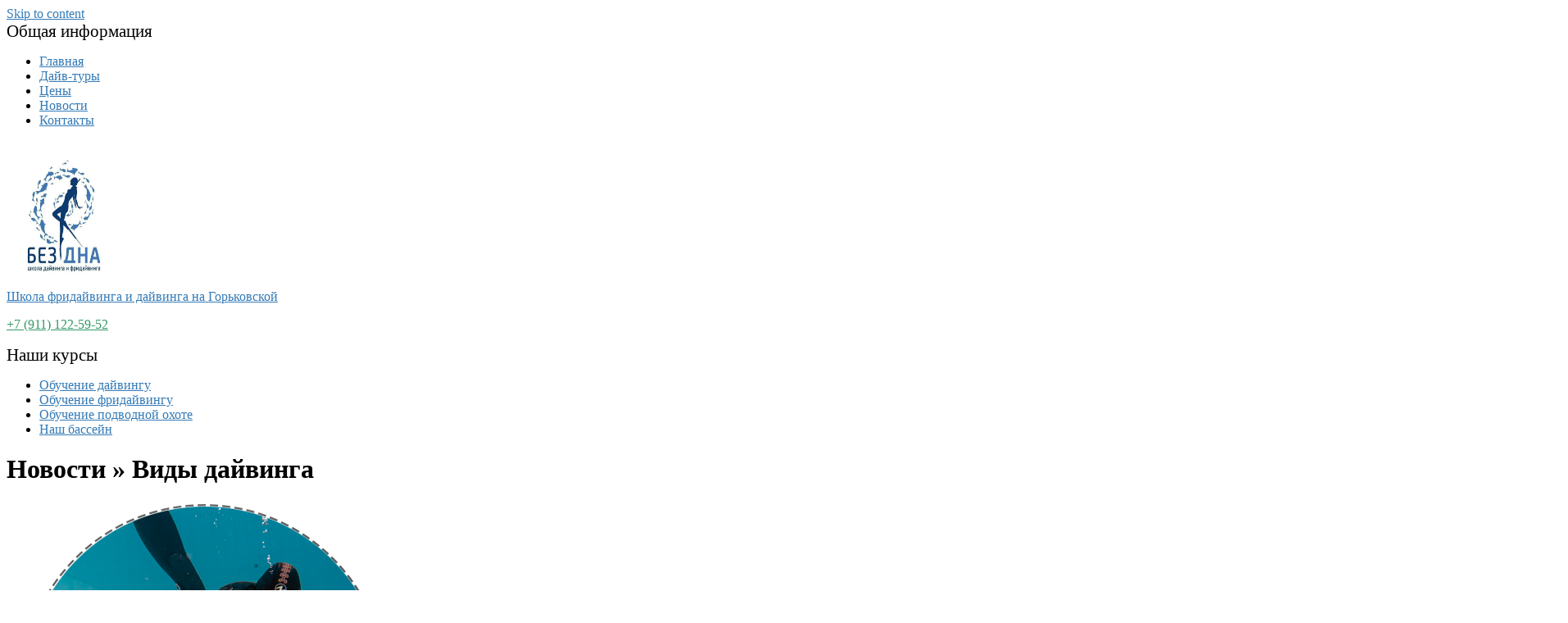

--- FILE ---
content_type: text/html; charset=UTF-8
request_url: https://freediving-diving.ru/novosti/vidi-divinga-2/
body_size: 24616
content:
<!DOCTYPE html>
<html dir="ltr" lang="ru-RU"
	prefix="og: https://ogp.me/ns#"  class="no-js">

<head>
    <!-- Google Tag Manager -->
<script>(function(w,d,s,l,i){w[l]=w[l]||[];w[l].push({'gtm.start':
new Date().getTime(),event:'gtm.js'});var f=d.getElementsByTagName(s)[0],
j=d.createElement(s),dl=l!='dataLayer'?'&l='+l:'';j.async=true;j.src=
'https://www.googletagmanager.com/gtm.js?id='+i+dl;f.parentNode.insertBefore(j,f);
})(window,document,'script','dataLayer','GTM-KL2FNN8');</script>
<!-- End Google Tag Manager -->
<link href="https://fonts.googleapis.com/css?family=Bad+Script" rel="stylesheet">
<meta charset="UTF-8" />
<title>Виды дайвинга Школа фридайвинга и дайвинга на Горьковской</title>

		<!-- All in One SEO 4.3.7 - aioseo.com -->
		<meta name="description" content="Обучение дайвингу, фридайвингу, лучший бассейн в Санкт-Петербурге,мега инструктора, проверенное оборудование, выдача сертификатов международного, виды дайвинга." />
		<meta name="robots" content="max-image-preview:large" />
		<link rel="canonical" href="https://freediving-diving.ru/novosti/vidi-divinga-2/" />
		<meta name="generator" content="All in One SEO (AIOSEO) 4.3.7" />
		<meta property="og:locale" content="ru_RU" />
		<meta property="og:site_name" content="Школа фридайвинга и дайвинга на Горьковской | +7 (911) 122-59-52" />
		<meta property="og:type" content="article" />
		<meta property="og:title" content="Виды дайвинга Школа фридайвинга и дайвинга на Горьковской" />
		<meta property="og:description" content="Обучение дайвингу, фридайвингу, лучший бассейн в Санкт-Петербурге,мега инструктора, проверенное оборудование, выдача сертификатов международного, виды дайвинга." />
		<meta property="og:url" content="https://freediving-diving.ru/novosti/vidi-divinga-2/" />
		<meta property="og:image" content="https://freediving-diving.ru/wp-content/uploads/cropped-photo_2022-12-03_13-14-25.jpg" />
		<meta property="og:image:secure_url" content="https://freediving-diving.ru/wp-content/uploads/cropped-photo_2022-12-03_13-14-25.jpg" />
		<meta property="article:published_time" content="2022-10-27T07:58:23+00:00" />
		<meta property="article:modified_time" content="2022-10-27T08:33:28+00:00" />
		<meta name="google" content="nositelinkssearchbox" />
		<script type="application/ld+json" class="aioseo-schema">
			{"@context":"https:\/\/schema.org","@graph":[{"@type":"BreadcrumbList","@id":"https:\/\/freediving-diving.ru\/novosti\/vidi-divinga-2\/#breadcrumblist","itemListElement":[{"@type":"ListItem","@id":"https:\/\/freediving-diving.ru\/#listItem","position":1,"item":{"@type":"WebPage","@id":"https:\/\/freediving-diving.ru\/","name":"\u0413\u043b\u0430\u0432\u043d\u0430\u044f","description":"\u041e\u0431\u0443\u0447\u0435\u043d\u0438\u0435 \u0434\u0430\u0439\u0432\u0438\u043d\u0433\u0443 \u0438 \u0444\u0440\u0438\u0434\u0430\u0439\u0432\u0438\u043d\u0433\u0443 \u0432 \u0421\u0430\u043d\u043a\u0442-\u041f\u0435\u0442\u0435\u0440\u0431\u0443\u0440\u0433\u0435, \u043b\u0443\u0447\u0448\u0438\u0439 \u0431\u0430\u0441\u0441\u0435\u0439\u043d, \u043c\u0435\u0436\u0434\u0443\u043d\u0430\u0440\u043e\u0434\u043d\u044b\u0439 \u0441\u0435\u0440\u0442\u0438\u0444\u0438\u043a\u0430\u0442, \u0438\u043d\u0434\u0438\u0432\u0438\u0434\u0443\u0430\u043b\u044c\u043d\u044b\u0439 \u043f\u043e\u0434\u0445\u043e\u0434, \u0434\u0435\u0442\u043a\u0438\u0439 \u0434\u0430\u0439\u0432\u0438\u043d\u0433, \u043f\u043e\u0434\u0432\u043e\u0434\u043d\u0430\u044f \u043e\u0445\u043e\u0442\u0430.","url":"https:\/\/freediving-diving.ru\/"},"nextItem":"https:\/\/freediving-diving.ru\/novosti\/#listItem"},{"@type":"ListItem","@id":"https:\/\/freediving-diving.ru\/novosti\/#listItem","position":2,"item":{"@type":"WebPage","@id":"https:\/\/freediving-diving.ru\/novosti\/","name":"\u041d\u043e\u0432\u043e\u0441\u0442\u0438","description":"\u041d\u043e\u0432\u043e\u0441\u0442\u0438 \u043d\u0430\u0448\u0435\u0439 \u0448\u043a\u043e\u043b\u044b, \u0441\u0430\u043c\u044b\u0435 \u0438\u043d\u0442\u0435\u0440\u0435\u0441\u043d\u044b\u0435 \u0441\u043e\u0431\u044b\u0442\u0438\u044f, \u0434\u0430\u0442\u044b \u043f\u0440\u0435\u0434\u0441\u0442\u043e\u044f\u0449\u0438\u0445 \u043a\u0443\u0440\u0441\u043e\u0432 \u0438 \u0442\u0443\u0440\u043e\u0432, \u0443\u0441\u043b\u0435\u043a\u0430\u0442\u0435\u043b\u044c\u043d\u044b\u0435 \u043f\u0443\u0442\u0435\u0448\u0435\u0441\u0442\u0432\u0438\u044f, \u043e\u0431\u0443\u0447\u0435\u043d\u0438\u0435 \u0434\u0430\u0439\u0432\u0438\u043d\u0433\u0443 \u0438 \u0444\u0440\u0438\u0434\u0430\u0439\u0432\u0438\u043d\u0433\u0443 \u0432 \u0421\u0430\u043d\u043a\u0442-\u041f\u0435\u0442\u0435\u0440\u0431\u0443\u0440\u0433\u0435.","url":"https:\/\/freediving-diving.ru\/novosti\/"},"nextItem":"https:\/\/freediving-diving.ru\/novosti\/vidi-divinga-2\/#listItem","previousItem":"https:\/\/freediving-diving.ru\/#listItem"},{"@type":"ListItem","@id":"https:\/\/freediving-diving.ru\/novosti\/vidi-divinga-2\/#listItem","position":3,"item":{"@type":"WebPage","@id":"https:\/\/freediving-diving.ru\/novosti\/vidi-divinga-2\/","name":"\u0412\u0438\u0434\u044b \u0434\u0430\u0439\u0432\u0438\u043d\u0433\u0430","description":"\u041e\u0431\u0443\u0447\u0435\u043d\u0438\u0435 \u0434\u0430\u0439\u0432\u0438\u043d\u0433\u0443, \u0444\u0440\u0438\u0434\u0430\u0439\u0432\u0438\u043d\u0433\u0443, \u043b\u0443\u0447\u0448\u0438\u0439 \u0431\u0430\u0441\u0441\u0435\u0439\u043d \u0432 \u0421\u0430\u043d\u043a\u0442-\u041f\u0435\u0442\u0435\u0440\u0431\u0443\u0440\u0433\u0435,\u043c\u0435\u0433\u0430 \u0438\u043d\u0441\u0442\u0440\u0443\u043a\u0442\u043e\u0440\u0430, \u043f\u0440\u043e\u0432\u0435\u0440\u0435\u043d\u043d\u043e\u0435 \u043e\u0431\u043e\u0440\u0443\u0434\u043e\u0432\u0430\u043d\u0438\u0435, \u0432\u044b\u0434\u0430\u0447\u0430 \u0441\u0435\u0440\u0442\u0438\u0444\u0438\u043a\u0430\u0442\u043e\u0432 \u043c\u0435\u0436\u0434\u0443\u043d\u0430\u0440\u043e\u0434\u043d\u043e\u0433\u043e, \u0432\u0438\u0434\u044b \u0434\u0430\u0439\u0432\u0438\u043d\u0433\u0430.","url":"https:\/\/freediving-diving.ru\/novosti\/vidi-divinga-2\/"},"previousItem":"https:\/\/freediving-diving.ru\/novosti\/#listItem"}]},{"@type":"Organization","@id":"https:\/\/freediving-diving.ru\/#organization","name":"\u0428\u043a\u043e\u043b\u0430 \u0444\u0440\u0438\u0434\u0430\u0439\u0432\u0438\u043d\u0433\u0430 \u0438 \u0434\u0430\u0439\u0432\u0438\u043d\u0433\u0430 \u043d\u0430 \u0413\u043e\u0440\u044c\u043a\u043e\u0432\u0441\u043a\u043e\u0439","url":"https:\/\/freediving-diving.ru\/","logo":{"@type":"ImageObject","url":"https:\/\/freediving-diving.ru\/wp-content\/uploads\/cropped-photo_2022-12-03_13-14-25.jpg","@id":"https:\/\/freediving-diving.ru\/#organizationLogo","width":640,"height":564,"caption":"\u043b\u043e\u0433\u043e\u0442\u0438\u043f"},"image":{"@id":"https:\/\/freediving-diving.ru\/#organizationLogo"}},{"@type":"WebPage","@id":"https:\/\/freediving-diving.ru\/novosti\/vidi-divinga-2\/#webpage","url":"https:\/\/freediving-diving.ru\/novosti\/vidi-divinga-2\/","name":"\u0412\u0438\u0434\u044b \u0434\u0430\u0439\u0432\u0438\u043d\u0433\u0430 \u0428\u043a\u043e\u043b\u0430 \u0444\u0440\u0438\u0434\u0430\u0439\u0432\u0438\u043d\u0433\u0430 \u0438 \u0434\u0430\u0439\u0432\u0438\u043d\u0433\u0430 \u043d\u0430 \u0413\u043e\u0440\u044c\u043a\u043e\u0432\u0441\u043a\u043e\u0439","description":"\u041e\u0431\u0443\u0447\u0435\u043d\u0438\u0435 \u0434\u0430\u0439\u0432\u0438\u043d\u0433\u0443, \u0444\u0440\u0438\u0434\u0430\u0439\u0432\u0438\u043d\u0433\u0443, \u043b\u0443\u0447\u0448\u0438\u0439 \u0431\u0430\u0441\u0441\u0435\u0439\u043d \u0432 \u0421\u0430\u043d\u043a\u0442-\u041f\u0435\u0442\u0435\u0440\u0431\u0443\u0440\u0433\u0435,\u043c\u0435\u0433\u0430 \u0438\u043d\u0441\u0442\u0440\u0443\u043a\u0442\u043e\u0440\u0430, \u043f\u0440\u043e\u0432\u0435\u0440\u0435\u043d\u043d\u043e\u0435 \u043e\u0431\u043e\u0440\u0443\u0434\u043e\u0432\u0430\u043d\u0438\u0435, \u0432\u044b\u0434\u0430\u0447\u0430 \u0441\u0435\u0440\u0442\u0438\u0444\u0438\u043a\u0430\u0442\u043e\u0432 \u043c\u0435\u0436\u0434\u0443\u043d\u0430\u0440\u043e\u0434\u043d\u043e\u0433\u043e, \u0432\u0438\u0434\u044b \u0434\u0430\u0439\u0432\u0438\u043d\u0433\u0430.","inLanguage":"ru-RU","isPartOf":{"@id":"https:\/\/freediving-diving.ru\/#website"},"breadcrumb":{"@id":"https:\/\/freediving-diving.ru\/novosti\/vidi-divinga-2\/#breadcrumblist"},"image":{"@type":"ImageObject","url":"https:\/\/freediving-diving.ru\/wp-content\/uploads\/vidi_diving.png","@id":"https:\/\/freediving-diving.ru\/#mainImage","width":483,"height":450,"caption":"\u0432\u0438\u0434\u044b \u0434\u0430\u0439\u0432\u0438\u043d\u0433\u0430"},"primaryImageOfPage":{"@id":"https:\/\/freediving-diving.ru\/novosti\/vidi-divinga-2\/#mainImage"},"datePublished":"2022-10-27T07:58:23+03:00","dateModified":"2022-10-27T08:33:28+03:00"},{"@type":"WebSite","@id":"https:\/\/freediving-diving.ru\/#website","url":"https:\/\/freediving-diving.ru\/","name":"\u0428\u043a\u043e\u043b\u0430 \u0444\u0440\u0438\u0434\u0430\u0439\u0432\u0438\u043d\u0433\u0430 \u0438 \u0434\u0430\u0439\u0432\u0438\u043d\u0433\u0430 \u043d\u0430 \u0413\u043e\u0440\u044c\u043a\u043e\u0432\u0441\u043a\u043e\u0439","description":"+7 (911) 122-59-52","inLanguage":"ru-RU","publisher":{"@id":"https:\/\/freediving-diving.ru\/#organization"}}]}
		</script>
		<!-- All in One SEO -->

<meta name="viewport" content="width=device-width, initial-scale=1" />
<meta name="generator" content="Hoot Ubix 1.2" />
<link rel='dns-prefetch' href='//fonts.googleapis.com' />
<link rel='dns-prefetch' href='//s.w.org' />
<link rel="alternate" type="application/rss+xml" title="Школа фридайвинга и дайвинга на Горьковской &raquo; Лента" href="https://freediving-diving.ru/feed/" />
<link rel="alternate" type="application/rss+xml" title="Школа фридайвинга и дайвинга на Горьковской &raquo; Лента комментариев" href="https://freediving-diving.ru/comments/feed/" />
<link rel="profile" href="https://gmpg.org/xfn/11" />
<script type="text/javascript">
window._wpemojiSettings = {"baseUrl":"https:\/\/s.w.org\/images\/core\/emoji\/14.0.0\/72x72\/","ext":".png","svgUrl":"https:\/\/s.w.org\/images\/core\/emoji\/14.0.0\/svg\/","svgExt":".svg","source":{"concatemoji":"https:\/\/freediving-diving.ru\/wp-includes\/js\/wp-emoji-release.min.js?ver=31a0476b7f86f0fa776a9a94fd1c6b6b"}};
/*! This file is auto-generated */
!function(e,a,t){var n,r,o,i=a.createElement("canvas"),p=i.getContext&&i.getContext("2d");function s(e,t){var a=String.fromCharCode,e=(p.clearRect(0,0,i.width,i.height),p.fillText(a.apply(this,e),0,0),i.toDataURL());return p.clearRect(0,0,i.width,i.height),p.fillText(a.apply(this,t),0,0),e===i.toDataURL()}function c(e){var t=a.createElement("script");t.src=e,t.defer=t.type="text/javascript",a.getElementsByTagName("head")[0].appendChild(t)}for(o=Array("flag","emoji"),t.supports={everything:!0,everythingExceptFlag:!0},r=0;r<o.length;r++)t.supports[o[r]]=function(e){if(!p||!p.fillText)return!1;switch(p.textBaseline="top",p.font="600 32px Arial",e){case"flag":return s([127987,65039,8205,9895,65039],[127987,65039,8203,9895,65039])?!1:!s([55356,56826,55356,56819],[55356,56826,8203,55356,56819])&&!s([55356,57332,56128,56423,56128,56418,56128,56421,56128,56430,56128,56423,56128,56447],[55356,57332,8203,56128,56423,8203,56128,56418,8203,56128,56421,8203,56128,56430,8203,56128,56423,8203,56128,56447]);case"emoji":return!s([129777,127995,8205,129778,127999],[129777,127995,8203,129778,127999])}return!1}(o[r]),t.supports.everything=t.supports.everything&&t.supports[o[r]],"flag"!==o[r]&&(t.supports.everythingExceptFlag=t.supports.everythingExceptFlag&&t.supports[o[r]]);t.supports.everythingExceptFlag=t.supports.everythingExceptFlag&&!t.supports.flag,t.DOMReady=!1,t.readyCallback=function(){t.DOMReady=!0},t.supports.everything||(n=function(){t.readyCallback()},a.addEventListener?(a.addEventListener("DOMContentLoaded",n,!1),e.addEventListener("load",n,!1)):(e.attachEvent("onload",n),a.attachEvent("onreadystatechange",function(){"complete"===a.readyState&&t.readyCallback()})),(e=t.source||{}).concatemoji?c(e.concatemoji):e.wpemoji&&e.twemoji&&(c(e.twemoji),c(e.wpemoji)))}(window,document,window._wpemojiSettings);
</script>
<style type="text/css">
img.wp-smiley,
img.emoji {
	display: inline !important;
	border: none !important;
	box-shadow: none !important;
	height: 1em !important;
	width: 1em !important;
	margin: 0 0.07em !important;
	vertical-align: -0.1em !important;
	background: none !important;
	padding: 0 !important;
}
</style>
	<link rel='stylesheet' id='pt-cv-public-style-css'  href='https://freediving-diving.ru/wp-content/plugins/content-views-query-and-display-post-page/public/assets/css/cv.css?ver=2.4.0.7' type='text/css' media='all' />
<link rel='stylesheet' id='wp-block-library-css'  href='https://freediving-diving.ru/wp-includes/css/dist/block-library/style.min.css?ver=31a0476b7f86f0fa776a9a94fd1c6b6b' type='text/css' media='all' />
<style id='global-styles-inline-css' type='text/css'>
body{--wp--preset--color--black: #000000;--wp--preset--color--cyan-bluish-gray: #abb8c3;--wp--preset--color--white: #ffffff;--wp--preset--color--pale-pink: #f78da7;--wp--preset--color--vivid-red: #cf2e2e;--wp--preset--color--luminous-vivid-orange: #ff6900;--wp--preset--color--luminous-vivid-amber: #fcb900;--wp--preset--color--light-green-cyan: #7bdcb5;--wp--preset--color--vivid-green-cyan: #00d084;--wp--preset--color--pale-cyan-blue: #8ed1fc;--wp--preset--color--vivid-cyan-blue: #0693e3;--wp--preset--color--vivid-purple: #9b51e0;--wp--preset--gradient--vivid-cyan-blue-to-vivid-purple: linear-gradient(135deg,rgba(6,147,227,1) 0%,rgb(155,81,224) 100%);--wp--preset--gradient--light-green-cyan-to-vivid-green-cyan: linear-gradient(135deg,rgb(122,220,180) 0%,rgb(0,208,130) 100%);--wp--preset--gradient--luminous-vivid-amber-to-luminous-vivid-orange: linear-gradient(135deg,rgba(252,185,0,1) 0%,rgba(255,105,0,1) 100%);--wp--preset--gradient--luminous-vivid-orange-to-vivid-red: linear-gradient(135deg,rgba(255,105,0,1) 0%,rgb(207,46,46) 100%);--wp--preset--gradient--very-light-gray-to-cyan-bluish-gray: linear-gradient(135deg,rgb(238,238,238) 0%,rgb(169,184,195) 100%);--wp--preset--gradient--cool-to-warm-spectrum: linear-gradient(135deg,rgb(74,234,220) 0%,rgb(151,120,209) 20%,rgb(207,42,186) 40%,rgb(238,44,130) 60%,rgb(251,105,98) 80%,rgb(254,248,76) 100%);--wp--preset--gradient--blush-light-purple: linear-gradient(135deg,rgb(255,206,236) 0%,rgb(152,150,240) 100%);--wp--preset--gradient--blush-bordeaux: linear-gradient(135deg,rgb(254,205,165) 0%,rgb(254,45,45) 50%,rgb(107,0,62) 100%);--wp--preset--gradient--luminous-dusk: linear-gradient(135deg,rgb(255,203,112) 0%,rgb(199,81,192) 50%,rgb(65,88,208) 100%);--wp--preset--gradient--pale-ocean: linear-gradient(135deg,rgb(255,245,203) 0%,rgb(182,227,212) 50%,rgb(51,167,181) 100%);--wp--preset--gradient--electric-grass: linear-gradient(135deg,rgb(202,248,128) 0%,rgb(113,206,126) 100%);--wp--preset--gradient--midnight: linear-gradient(135deg,rgb(2,3,129) 0%,rgb(40,116,252) 100%);--wp--preset--duotone--dark-grayscale: url('#wp-duotone-dark-grayscale');--wp--preset--duotone--grayscale: url('#wp-duotone-grayscale');--wp--preset--duotone--purple-yellow: url('#wp-duotone-purple-yellow');--wp--preset--duotone--blue-red: url('#wp-duotone-blue-red');--wp--preset--duotone--midnight: url('#wp-duotone-midnight');--wp--preset--duotone--magenta-yellow: url('#wp-duotone-magenta-yellow');--wp--preset--duotone--purple-green: url('#wp-duotone-purple-green');--wp--preset--duotone--blue-orange: url('#wp-duotone-blue-orange');--wp--preset--font-size--small: 13px;--wp--preset--font-size--medium: 20px;--wp--preset--font-size--large: 36px;--wp--preset--font-size--x-large: 42px;}.has-black-color{color: var(--wp--preset--color--black) !important;}.has-cyan-bluish-gray-color{color: var(--wp--preset--color--cyan-bluish-gray) !important;}.has-white-color{color: var(--wp--preset--color--white) !important;}.has-pale-pink-color{color: var(--wp--preset--color--pale-pink) !important;}.has-vivid-red-color{color: var(--wp--preset--color--vivid-red) !important;}.has-luminous-vivid-orange-color{color: var(--wp--preset--color--luminous-vivid-orange) !important;}.has-luminous-vivid-amber-color{color: var(--wp--preset--color--luminous-vivid-amber) !important;}.has-light-green-cyan-color{color: var(--wp--preset--color--light-green-cyan) !important;}.has-vivid-green-cyan-color{color: var(--wp--preset--color--vivid-green-cyan) !important;}.has-pale-cyan-blue-color{color: var(--wp--preset--color--pale-cyan-blue) !important;}.has-vivid-cyan-blue-color{color: var(--wp--preset--color--vivid-cyan-blue) !important;}.has-vivid-purple-color{color: var(--wp--preset--color--vivid-purple) !important;}.has-black-background-color{background-color: var(--wp--preset--color--black) !important;}.has-cyan-bluish-gray-background-color{background-color: var(--wp--preset--color--cyan-bluish-gray) !important;}.has-white-background-color{background-color: var(--wp--preset--color--white) !important;}.has-pale-pink-background-color{background-color: var(--wp--preset--color--pale-pink) !important;}.has-vivid-red-background-color{background-color: var(--wp--preset--color--vivid-red) !important;}.has-luminous-vivid-orange-background-color{background-color: var(--wp--preset--color--luminous-vivid-orange) !important;}.has-luminous-vivid-amber-background-color{background-color: var(--wp--preset--color--luminous-vivid-amber) !important;}.has-light-green-cyan-background-color{background-color: var(--wp--preset--color--light-green-cyan) !important;}.has-vivid-green-cyan-background-color{background-color: var(--wp--preset--color--vivid-green-cyan) !important;}.has-pale-cyan-blue-background-color{background-color: var(--wp--preset--color--pale-cyan-blue) !important;}.has-vivid-cyan-blue-background-color{background-color: var(--wp--preset--color--vivid-cyan-blue) !important;}.has-vivid-purple-background-color{background-color: var(--wp--preset--color--vivid-purple) !important;}.has-black-border-color{border-color: var(--wp--preset--color--black) !important;}.has-cyan-bluish-gray-border-color{border-color: var(--wp--preset--color--cyan-bluish-gray) !important;}.has-white-border-color{border-color: var(--wp--preset--color--white) !important;}.has-pale-pink-border-color{border-color: var(--wp--preset--color--pale-pink) !important;}.has-vivid-red-border-color{border-color: var(--wp--preset--color--vivid-red) !important;}.has-luminous-vivid-orange-border-color{border-color: var(--wp--preset--color--luminous-vivid-orange) !important;}.has-luminous-vivid-amber-border-color{border-color: var(--wp--preset--color--luminous-vivid-amber) !important;}.has-light-green-cyan-border-color{border-color: var(--wp--preset--color--light-green-cyan) !important;}.has-vivid-green-cyan-border-color{border-color: var(--wp--preset--color--vivid-green-cyan) !important;}.has-pale-cyan-blue-border-color{border-color: var(--wp--preset--color--pale-cyan-blue) !important;}.has-vivid-cyan-blue-border-color{border-color: var(--wp--preset--color--vivid-cyan-blue) !important;}.has-vivid-purple-border-color{border-color: var(--wp--preset--color--vivid-purple) !important;}.has-vivid-cyan-blue-to-vivid-purple-gradient-background{background: var(--wp--preset--gradient--vivid-cyan-blue-to-vivid-purple) !important;}.has-light-green-cyan-to-vivid-green-cyan-gradient-background{background: var(--wp--preset--gradient--light-green-cyan-to-vivid-green-cyan) !important;}.has-luminous-vivid-amber-to-luminous-vivid-orange-gradient-background{background: var(--wp--preset--gradient--luminous-vivid-amber-to-luminous-vivid-orange) !important;}.has-luminous-vivid-orange-to-vivid-red-gradient-background{background: var(--wp--preset--gradient--luminous-vivid-orange-to-vivid-red) !important;}.has-very-light-gray-to-cyan-bluish-gray-gradient-background{background: var(--wp--preset--gradient--very-light-gray-to-cyan-bluish-gray) !important;}.has-cool-to-warm-spectrum-gradient-background{background: var(--wp--preset--gradient--cool-to-warm-spectrum) !important;}.has-blush-light-purple-gradient-background{background: var(--wp--preset--gradient--blush-light-purple) !important;}.has-blush-bordeaux-gradient-background{background: var(--wp--preset--gradient--blush-bordeaux) !important;}.has-luminous-dusk-gradient-background{background: var(--wp--preset--gradient--luminous-dusk) !important;}.has-pale-ocean-gradient-background{background: var(--wp--preset--gradient--pale-ocean) !important;}.has-electric-grass-gradient-background{background: var(--wp--preset--gradient--electric-grass) !important;}.has-midnight-gradient-background{background: var(--wp--preset--gradient--midnight) !important;}.has-small-font-size{font-size: var(--wp--preset--font-size--small) !important;}.has-medium-font-size{font-size: var(--wp--preset--font-size--medium) !important;}.has-large-font-size{font-size: var(--wp--preset--font-size--large) !important;}.has-x-large-font-size{font-size: var(--wp--preset--font-size--x-large) !important;}
</style>
<link rel='stylesheet' id='hootubix-google-fonts-css'  href='//fonts.googleapis.com/css?family=Graduate%7CLato%3A300%2C400%2C400italic%2C700%2C700italic%2C800&#038;subset=latin' type='text/css' media='all' />
<link rel='stylesheet' id='hybrid-gallery-css'  href='https://freediving-diving.ru/wp-content/themes/hoot-ubix/hybrid/css/gallery.min.css?ver=31a0476b7f86f0fa776a9a94fd1c6b6b' type='text/css' media='all' />
<link rel='stylesheet' id='font-awesome-css'  href='https://freediving-diving.ru/wp-content/plugins/elementor/assets/lib/font-awesome/css/font-awesome.min.css?ver=4.7.0' type='text/css' media='all' />
<link rel='stylesheet' id='hybridextend-style-css'  href='https://freediving-diving.ru/wp-content/themes/hoot-ubix/style.css?ver=1.2' type='text/css' media='all' />
<style id='hybridextend-style-inline-css' type='text/css'>


.grid {
	max-width: 1260px;
} 
a {
	color: #337ab7;
} 
.accent-typo {
	background: #337ab7;
	color: #ffffff;
} 
.invert-typo {
	color: #ffffff;
} 
.enforce-typo {
	background: #ffffff;
} 
input[type="submit"], #submit, .button {
	background: #337ab7;
	color: #ffffff;
} 
input[type="submit"]:hover, #submit:hover, .button:hover {
	background: #2d6ba1;
	color: #ffffff;
} 
body {
	background-color: #ffffff;
} 
.site-logo-with-icon #site-title i {
	font-size: 50px;
} 
.site-logo-mixed-image img {
	max-width: 140px;
} 
.menu-items > li.current-menu-item, .menu-items > li:hover,.sf-menu ul li:hover > a {
	background: #337ab7;
	color: #ffffff;
} 
.entry-footer .entry-byline {
	color: #337ab7;
} 
.more-link {
	border-color: #337ab7;
	color: #337ab7;
} 
.more-link a, .more-link a:hover {
	background: #337ab7;
	color: #ffffff;
} 
.lSSlideOuter .lSPager.lSpg > li:hover a, .lSSlideOuter .lSPager.lSpg > li.active a {
	background-color: #337ab7;
} 
.content-block-style3 .content-block-icon {
	background: #ffffff;
} 
.content-block-icon i {
	color: #337ab7;
} 
.icon-style-circle, .icon-style-square {
	border-color: #337ab7;
} 
.content-block-style4 .content-block-icon.icon-style-none {
	background: #337ab7;
} 
#infinite-handle span {
	background: #337ab7;
	color: #ffffff;
} 
</style>
<script type='text/javascript' src='https://freediving-diving.ru/wp-includes/js/jquery/jquery.min.js?ver=3.6.0' id='jquery-core-js'></script>
<script type='text/javascript' src='https://freediving-diving.ru/wp-includes/js/jquery/jquery-migrate.min.js?ver=3.3.2' id='jquery-migrate-js'></script>
<script type='text/javascript' src='https://freediving-diving.ru/wp-content/themes/hoot-ubix/js/modernizr.custom.js?ver=2.8.3' id='hootubix-modernizr-js'></script>
<link rel="https://api.w.org/" href="https://freediving-diving.ru/wp-json/" /><link rel="alternate" type="application/json" href="https://freediving-diving.ru/wp-json/wp/v2/pages/2802" /><link rel="EditURI" type="application/rsd+xml" title="RSD" href="https://freediving-diving.ru/xmlrpc.php?rsd" />
<link rel="alternate" type="application/json+oembed" href="https://freediving-diving.ru/wp-json/oembed/1.0/embed?url=https%3A%2F%2Ffreediving-diving.ru%2Fnovosti%2Fvidi-divinga-2%2F" />
<link rel="alternate" type="text/xml+oembed" href="https://freediving-diving.ru/wp-json/oembed/1.0/embed?url=https%3A%2F%2Ffreediving-diving.ru%2Fnovosti%2Fvidi-divinga-2%2F&#038;format=xml" />
<link rel="icon" href="https://freediving-diving.ru/wp-content/uploads/cropped-icon-32x32.jpg" sizes="32x32" />
<link rel="icon" href="https://freediving-diving.ru/wp-content/uploads/cropped-icon-192x192.jpg" sizes="192x192" />
<link rel="apple-touch-icon" href="https://freediving-diving.ru/wp-content/uploads/cropped-icon-180x180.jpg" />
<meta name="msapplication-TileImage" content="https://freediving-diving.ru/wp-content/uploads/cropped-icon-270x270.jpg" />
		<style type="text/css" id="wp-custom-css">
			.mobi{display:block;width: auto;}		</style>
		<meta name="yandex-verification" content="24d1264553e9b9d3" />
<!-- Yandex.Metrika counter --> <script type="text/javascript" > (function(m,e,t,r,i,k,a){m[i]=m[i]||function(){(m[i].a=m[i].a||[]).push(arguments)}; m[i].l=1*new Date();k=e.createElement(t),a=e.getElementsByTagName(t)[0],k.async=1,k.src=r,a.parentNode.insertBefore(k,a)}) (window, document, "script", "https://mc.yandex.ru/metrika/tag.js", "ym"); ym(47532985, "init", { clickmap:true, trackLinks:true, accurateTrackBounce:true, webvisor:true }); </script> <noscript><div><img src="https://mc.yandex.ru/watch/47532985" style="position:absolute; left:-9999px;" alt="" /></div></noscript> <!-- /Yandex.Metrika counter -->
<meta name="google-site-verification" content="uHw-06L-BAnoy920e_SasFzItBMt9q3h-bpZ_2f8nTw" />
</head>

<body data-rsssl=1>
    <!-- Google Tag Manager (noscript) -->
<noscript><iframe src="https://www.googletagmanager.com/ns.html?id=GTM-KL2FNN8"
height="0" width="0" style="display:none;visibility:hidden"></iframe></noscript>
<!-- End Google Tag Manager (noscript) -->

	<div id="page-wrapper" class=" site-stretch page-wrapper sitewrap-full-width sidebars0 hootubix-cf7-style hootubix-mapp-style hootubix-jetpack-style">

		<div class="skip-link">
			<a href="#content" class="screen-reader-text">Skip to content</a>
		</div><!-- .skip-link -->

		<!--[if lte IE 9]><p class="chromeframe">You are using an outdated browser (IE 8 or before). For a better user experience, we recommend <a href="http://browsehappy.com/">upgrading your browser today</a> or <a href="http://www.google.com/chromeframe/?redirect=true">installing Google Chrome Frame</a></p><![endif]-->
		<header id="header" class="site-header header-layout-primary-menu header-layout-secondary-top tablemenu" role="banner" itemscope="itemscope" itemtype="http://schema.org/WPHeader">

					<div id="header-supplementary" class=" header-part header-supplementary-top header-supplementary-center">
			<div class="grid">
				<div class="grid-span-12">
						<!--<h3 class="screen-reader-text">Secondary Navigation Menu</h3>-->
	<nav id="menu-secondary" class="menu menu-secondary nav-menu mobilemenu-inline mobilesubmenu-click" role="navigation" aria-label="Secondary Navigation Menu" itemscope="itemscope" itemtype="http://schema.org/SiteNavigationElement">
		<div class="menu-toggle"><span class="menu-toggle-text" style="font-size:1.3em;">Общая информация</span><i class="fa fa-bars"></i></div>

		<ul id="menu-secondary-items" class="menu-items sf-menu menu"><li id="menu-item-102" class="menu-item menu-item-type-post_type menu-item-object-page menu-item-home menu-item-102"><a href="https://freediving-diving.ru/"><span class="menu-title">Главная</span></a></li>
<li id="menu-item-80" class="menu-item menu-item-type-post_type menu-item-object-page menu-item-80"><a href="https://freediving-diving.ru/dive-trips/"><span class="menu-title">Дайв-туры</span></a></li>
<li id="menu-item-78" class="menu-item menu-item-type-post_type menu-item-object-page menu-item-78"><a href="https://freediving-diving.ru/ceni/"><span class="menu-title">Цены</span></a></li>
<li id="menu-item-613" class="menu-item menu-item-type-post_type menu-item-object-page current-page-ancestor menu-item-613"><a href="https://freediving-diving.ru/novosti/"><span class="menu-title">Новости</span></a></li>
<li id="menu-item-79" class="menu-item menu-item-type-post_type menu-item-object-page menu-item-79"><a href="https://freediving-diving.ru/contacts/"><span class="menu-title">Контакты</span></a></li>
</ul>
	</nav><!-- #menu-secondary -->
					</div>
			</div>
		</div>
		
			<div id="header-primary" class=" header-part header-primary-menu">
				<div class="grid">
					<div class="table grid-span-12">
						<div id="branding" class="site-branding branding table-cell-mid">
		<div id="site-logo" class="site-logo-mixed">
			<div id="site-logo-mixed" class="site-logo-with-image site-logo-text-medium"><div class="site-logo-mixed-image"><a href="https://freediving-diving.ru/" class="custom-logo-link" rel="home" itemprop="url"><img width="194" height="161" src="https://freediving-diving.ru/wp-content/uploads/cropped-photo_2022-12-03_13-14-25.jpg" class="custom-logo" alt="" itemprop="logo" srcset="https://freediving-diving.ru/wp-content/uploads/cropped-photo_2022-12-03_13-14-25.jpg 194w, https://freediving-diving.ru/wp-content/uploads/cropped-photo_2022-12-03_13-14-25.jpg 150w" sizes="(max-width: 194px) 100vw, 194px" /></a></div><div class="site-logo-mixed-text"><p id="site-title" class="site-title" itemprop="headline"><a href="https://freediving-diving.ru" rel="home" itemprop="url">Школа фридайвинга и дайвинга на Горьковской</a></p><p id="site-description" class="site-description" itemprop="description"><a href="tel:+7-911-122-59-52" style="color:#339966;" onclick="ga1();">+7 (911) 122-59-52</a></p></div><!--site-logo-mixed-text--></div><!--logotext-->		</div>
	</div>
	<div id="header-aside" class=" header-aside table-cell-mid  header-aside-menu">	<!--<h3 class="screen-reader-text">Primary Navigation Menu</h3>-->
	<nav id="menu-primary" class="menu menu-primary nav-menu mobilemenu-inline mobilesubmenu-click" role="navigation" aria-label="Primary Navigation Menu" itemscope="itemscope" itemtype="http://schema.org/SiteNavigationElement">
		<div class="menu-toggle"><span class="menu-toggle-text" style="font-size:1.3em;">Наши курсы</span><i class="fa fa-bars"></i></div>

		<ul id="menu-primary-items" class="menu-items sf-menu menu"><li id="menu-item-240" class="menu-item menu-item-type-post_type menu-item-object-page menu-item-240"><a href="https://freediving-diving.ru/obuchenie-diving/"><span class="menu-title">Обучение дайвингу</span></a></li>
<li id="menu-item-74" class="menu-item menu-item-type-post_type menu-item-object-page menu-item-74"><a href="https://freediving-diving.ru/obuchenie-freediving/"><span class="menu-title">Обучение фридайвингу</span></a></li>
<li id="menu-item-77" class="menu-item menu-item-type-post_type menu-item-object-page menu-item-77"><a href="https://freediving-diving.ru/obuchenie-podvodnoy-ohote/"><span class="menu-title">Обучение подводной охоте</span></a></li>
<li id="menu-item-76" class="menu-item menu-item-type-post_type menu-item-object-page menu-item-76"><a href="https://freediving-diving.ru/nash-basseyn/"><span class="menu-title">Наш бассейн</span></a></li>
</ul>
	</nav><!-- #menu-primary -->
	</div>					</div>
				
	<script>
	function ga1() {
  ga('send', 'event', {
    eventCategory: 'telephone',
    eventAction: 'click',
  });
}
	</script>
				</div>
			</div>

			
		</header><!-- #header -->

		
		<div id="main" class=" main">
			

				<div id="loop-meta" class="loop-meta-wrap pageheader-bg-default">
					<div class="grid">

						<div class=" archive-header loop-meta  grid-span-12" itemscope="itemscope" itemtype="http://schema.org/WebPageElement">
							<div class="entry-header">

																<h1 class=" archive-title loop-title" itemprop="headline">Новости &raquo; Виды дайвинга</h1>

																									<div class=" archive-description loop-description" itemprop="text">
										
	<div class="entry-byline">

		
	</div><!-- .entry-byline -->

										</div><!-- .loop-description -->
								
							</div><!-- .entry-header -->
						</div><!-- .loop-meta -->

					</div>
				</div>

			
<div class="grid main-content-grid">

	
	<main id="content" class="content  grid-span-12 no-sidebar layout-full-width " role="main" itemprop="mainContentOfPage">

		
			<div id="content-wrap">

				<div itemprop="image" itemscope itemtype="https://schema.org/ImageObject" class="entry-featured-img-wrap"><meta itemprop="url" content="https://freediving-diving.ru/wp-content/uploads/vidi_diving.png"><meta itemprop="width" content="483"><meta itemprop="height" content="450"><img width="483" height="450" src="https://freediving-diving.ru/wp-content/uploads/vidi_diving.png" class="attachment-1536x1536  entry-content-featured-img wp-post-image" alt="виды дайвинга" loading="lazy" itemscope="" srcset="https://freediving-diving.ru/wp-content/uploads/vidi_diving.png 483w, https://freediving-diving.ru/wp-content/uploads/vidi_diving-150x140.png 150w, https://freediving-diving.ru/wp-content/uploads/vidi_diving-425x396.png 425w" sizes="(max-width: 483px) 100vw, 483px" itemprop="image" /></div>
				
	<article id="post-2802" class="entry author-admin post-2802 page type-page status-publish has-post-thumbnail" itemscope="itemscope" itemtype="http://schema.org/CreativeWork">

				<header class="entry-header screen-reader-text">
			<h1 class="entry-title" itemprop="headline">Виды дайвинга</h1>
		</header><!-- .entry-header -->

				<div class="entry-content" itemprop="text">

			<div class="entry-the-content">
				
<div class="wp-container-1 wp-block-group"><div class="wp-block-group__inner-container">
<p><strong>Дайвинг бывает разный или виды дайвинга!</strong></p>



<blockquote class="wp-block-quote"><p><em>Само себе слово Дайвинг (Diving) в переводе с английского означает ныряние.</em></p></blockquote>



<p>Чаще всего под словом дайвинг мы подразумеваем то, что по-английски правильно называется <strong>Scuba Diving</strong> . SCUBA &#8211; Self-contained underwater breathing apparatus, то есть автономный аппарат для дыхания под водой и, как правило, то, что многие называют <strong>«акваланг»</strong>, дайверы обычно называют именно словом <strong>«скуба»</strong>, а само слово <strong>«акваланг»</strong> &#8211; ничто иное, как название торговой марки и стало нарицительным примерно так же, как и слова Джип, Ксерокс, Памперс и т.д.</p>
</div></div>


<div class="wp-block-image">
<figure class="aligncenter size-large"><img width="1820" height="1024" src="https://freediving-diving.ru/wp-content/uploads/DSC00281-copy-1-1820x1024.jpg" alt="" class="wp-image-2825" srcset="https://freediving-diving.ru/wp-content/uploads/DSC00281-copy-1-1820x1024.jpg 1820w, https://freediving-diving.ru/wp-content/uploads/DSC00281-copy-1-150x84.jpg 150w, https://freediving-diving.ru/wp-content/uploads/DSC00281-copy-1-768x432.jpg 768w, https://freediving-diving.ru/wp-content/uploads/DSC00281-copy-1-1536x864.jpg 1536w, https://freediving-diving.ru/wp-content/uploads/DSC00281-copy-1-2048x1152.jpg 2048w, https://freediving-diving.ru/wp-content/uploads/DSC00281-copy-1-425x239.jpg 425w" sizes="(max-width: 1820px) 100vw, 1820px" /><figcaption>Прохождение курса закрытой воды в бассейне </figcaption></figure></div>


<p>Скуба дайвинг делится на 2 большие группы: <strong><a href="https://freediving-diving.ru/obuchenie-diving/" title="любительский">любительский</a></strong> (он же бездекомпрессионный, он же рекреационный дайвинг) и <strong>технический дайвинг</strong>.<br>Наиболее распространен и доступен любительский дайвинг. Буквально за неделю можно стать сертифицированным дайвером и погружаться со скубой. Пройти обучение дайвингу по международной системе <strong><a href="http://padi.com" target="_blank" rel="noopener" title="PADI">PADI</a></strong> можно в нашем бассейне на ст. м. &#8220;Горьковская&#8221;.<br>Технический дайвинг требует достаточно серьезной подготовки, каждый дайв должен быть просчитан заранее до минуты и за 1 погружение технический дайвер обычно использует несколько баллонов дыхательной смеси.</p>


<div class="wp-block-image">
<figure class="aligncenter size-large is-resized"><img loading="lazy" src="https://freediving-diving.ru/wp-content/uploads/P5290103-1365x1024.jpg" alt="Технический дайвинг в Санкт-Петербурге, TDI" class="wp-image-2808" width="910" height="681" srcset="https://freediving-diving.ru/wp-content/uploads/P5290103-150x113.jpg 150w, https://freediving-diving.ru/wp-content/uploads/P5290103-768x576.jpg 768w, https://freediving-diving.ru/wp-content/uploads/P5290103-425x319.jpg 425w" sizes="(max-width: 910px) 100vw, 910px" /><figcaption>Прохождение курса технического дайвинга в Ленинградской области, другой вид дайвинга.</figcaption></figure></div>


<p>Помимо скуба дайвинга существует еще <strong><a href="https://freediving-diving.ru/obuchenie-freediving/" target="_blank" rel="noopener" title="фридайвинг">фридайвинг</a></strong> (дайвинг на задержке дыхания), который тоже имеет свои разновидности (ныряние в глубину, ныряние в длину, и статическое апноэ) , которые, в свою очередь тоже делятся на категории.</p>


<div class="wp-block-image">
<figure class="aligncenter size-large is-resized"><img src="https://freediving-diving.ru/wp-content/uploads/DSC00276-copy-1820x1024.jpg" alt="Фридайвинг в Санкт-Петербурге, обучение фридайвингу" class="wp-image-2809" width="910" srcset="https://freediving-diving.ru/wp-content/uploads/DSC00276-copy-1820x1024.jpg 1820w, https://freediving-diving.ru/wp-content/uploads/DSC00276-copy-150x84.jpg 150w, https://freediving-diving.ru/wp-content/uploads/DSC00276-copy-768x432.jpg 768w, https://freediving-diving.ru/wp-content/uploads/DSC00276-copy-1536x864.jpg 1536w, https://freediving-diving.ru/wp-content/uploads/DSC00276-copy-2048x1152.jpg 2048w, https://freediving-diving.ru/wp-content/uploads/DSC00276-copy-425x239.jpg 425w" sizes="(max-width: 1820px) 100vw, 1820px" /><figcaption>Тренировки по фридайвингу в бассейне на Горьковской</figcaption></figure></div>


<p>Если дайвинг считают видом отдыха, то фридайвинг это уже спорт, где нужны постоянные тренировки.<br>Тренировки в лучшем бассейне Санкт-Петербурга проходят, как по дайвингу, так и по фридайвингу.<br><strong>Фридайвинг:</strong> каждый понедельник, среду с 20.30, субботу &#8211; с 13.00<br><strong>Дайвинг:</strong> каждую субботу с 13.00<br>Возможны тренировки, как с тренером, так и самостоятельно.<br>С ценами вы всегда можете ознакомиться на нашей <strong><a href="https://freediving-diving.ru/ceni/" target="_blank" rel="noopener" title="страничке с ценами">страничке с ценами</a></strong>.</p>
			</div>
			
		</div><!-- .entry-content -->

		<div class="screen-reader-text"  itemscope itemprop="datePublished" itemtype="https://schema.org/Date">2022-10-27</div>

				
	</article><!-- .entry -->


			</div><!-- #content-wrap -->

			<p class="widget-title" style="text-align: center; margin-top:20px;"><b>Записаться на курс</b></p>
    <div class="hugeit-contact-form-container">
    <style>
    			#hugeit-contact-wrapper_1 {
				width:100%;

										background:#F9F9F9;
							}

			#hugeit-contact-wrapper_1 > div {
				border:0px solid #EBECEC;
			}

			#hugeit-contact-wrapper_1 > div > h3 {
				font-size:24px !important;
				line-height:24px !important;
				color:#328FE6 !important;
			}

			/*LABELS*/
			
			#hugeit-contact-wrapper_1 label {
				font-size:16px !important;
				line-height:16px !important;
				color:#444444;
				font-family:Arial,Helvetica Neue,Helvetica,sans-serif;
			}
			
			#hugeit-contact-wrapper_1 .hugeit-field-block >label.error {
				color:#C2171D !important;
			}
			#hugeit-contact-wrapper_1 label em.required-star{
				color: #328FE6;
			}
			#hugeit-contact-wrapper_1 label em.error{
				color: #C2171D;
			}
			#hugeit-contact-wrapper_1 .hugeit-field-block span.hugeit-error-message{
				color: #C2171D;
				line-height:16px !important;
				font-family:Arial,Helvetica Neue,Helvetica,sans-serif;
			}
			#hugeit-contact-wrapper_1 .hugeit-field-block span.huge_it_success_msg{
				font-size: 16px !important;
				display: block;
				text-align: center;
				vertical-align:super;
				font-family:Arial,Helvetica Neue,Helvetica,sans-serif;
				color:#00C60E;
			}
			#hugeit-contact-wrapper_1 .hugeit-field-block span.huge_it_spam_msg{
				font-family:Arial,Helvetica Neue,Helvetica,sans-serif;
				color:#C2171D;
			}
			/*FIELDS CUSTOM STYLES*/
			
				/*############INPUT TEXT############*/
			
				#hugeit-contact-wrapper_1 .input-text-block input,
				#hugeit-contact-wrapper_1 .input-text-block input:focus {
					height:24px;
										    background:#FFFFFF;
										box-shadow:none  !important ;
					border-radius:1px;
					margin:0 !important;
					padding:0 0 0 5px !important;
					outline:none;
					vertical-align:top !important;
					box-sizing: border-box;
					-moz-box-sizing: border-box;
				}

            #hugeit-contact-wrapper_1 .input-text-block input,
            #hugeit-contact-wrapper_1 .input-text-block input:focus,
            #hugeit-contact-wrapper_1 .textarea-block textarea,
            #hugeit-contact-wrapper_1 .selectbox-block .textholder{
                border:1px solid #ABABAB !important;
                color:#4F4F4F;
                margin:0 !important;
                padding:0 0 0 5px !important;
                box-sizing: border-box;
                -moz-box-sizing: border-box;
            }
            #hugeit-contact-wrapper_1 .field-block{
                font-size:12px;
            }
				
				/*/////INPUT TEXT FullName//////*/

				#hugeit-contact-wrapper_1 .input-name-block input,
				#hugeit-contact-wrapper_1 .input-name-block input:focus {
					width: 49% !important;
					height:24px;
										    background:#FFFFFF;
										border:1px solid #ABABAB !important;
					box-shadow:none  !important ;
					border-radius:1px;
					font-size:12px;
					color:#4F4F4F;
					margin:0 !important;
					padding:0 5px 0 5px !important;
					outline:none;
					box-sizing: border-box;
					-moz-box-sizing: border-box;
				}

				/*/////INPUT TEXT FullName//////*/
				/*/////////*/
				/*############ Phone Field############*/
				#hugeit-contact-wrapper_1 .ready-phone-block input.readyPhone,.ready-phone-block input.readyPhone:focus {
					width: 100%;
					box-sizing:border-box;
					height:24px;
										background:#FFFFFF;
										border:1px solid #ABABAB !important;
					box-shadow:none  !important ;
					border-radius:1px;
					font-size:12px;
					color:#4F4F4F;
					margin:0 !important;
					outline:none;
				    padding-left: 48px;
				}

				/*############TEXTAREA############*/
				
				
				#hugeit-contact-wrapper_1 .textarea-block textarea {
										    background:#FFFFFF;
										font-size:12px;
					color:#444444;
				}
				
				/*############CHECKBOX RADIOBOX############ */

				
				#hugeit-contact-wrapper_1 .radio-block i {
					float:left;
					width:20px;
					color:#ABABAB;
					cursor:pointer;
				}
				
				#hugeit-contact-wrapper_1 .checkbox-block i {
					color:#ABABAB;
				 }
				
				#hugeit-contact-wrapper_1 .radio-block i:hover {
					color:#949292;
				}
				
				#hugeit-contact-wrapper_1.checkbox-block i:hover {
					color:#949292;
				}

				
				#hugeit-contact-wrapper_1 .radio-block input:checked + i.active, 
				#hugeit-contact-wrapper_1 .radio-block input:checked + i.active:hover {
					color:#328FE6;
				}
				
				#hugeit-contact-wrapper_1 .checkbox-block	input:checked + i.active, 
				#hugeit-contact-wrapper_1 .checkbox-block input:checked + i.active:hover {
					color:#328FE6;
				}


				/*############SELECTBOX#############*/
				
				#hugeit-contact-wrapper_1 .selectbox-block {
					position:relative;
					height:25px;
				}
				
				#hugeit-contact-wrapper_1 .selectbox-block select {
					height:22px;
					margin:1px 0 0 1px !important;
				}
				
				#hugeit-contact-wrapper_1 .selectbox-block .textholder {
					height:24px;
										    background:#FFFFFF;
									}
				
				#hugeit-contact-wrapper_1 .selectbox-block i {
					position:absolute;
					top:6.25px;
					right:10px;
					z-index:0;
					color:#ABABAB;
					font-size:12px;
				}

				#hugeit-contact-wrapper_1 .file-block .textholder {
					width:calc(60% - 7px) !important;
					height:28px;
					border:1px solid #328FE6 !important;
					border-radius:1px !important;
					color:#4F4F4F;
										background:#FFFFFF;
									}
				
				#hugeit-contact-wrapper_1 .file-block .uploadbutton {
					border-top:1px solid #328FE6 !important;
					border-bottom:1px solid #328FE6 !important;
					border-right:1px solid #328FE6 !important;
					border-top-right-radius:1px !important;
					border-bottom-right-radius:1px !important;
										height:28px;
					font-size:14px;
					line-height:28px;
					color:#FFFFFF;
					background:#328FE6;
				}
				
				#hugeit-contact-wrapper_1 .file-block:hover .uploadbutton {	
					color:#FFFFFF;
					background:#328FE6;
					vertical-align: baseline;
				}
				
				#hugeit-contact-wrapper_1 .file-block .uploadbutton i {
					color:#FFFFFF;
					font-size:14px;
				}
				
				#hugeit-contact-wrapper_1 .file-block:hover .uploadbutton {
					color:#F9F9F9;
					background:#137ADB;
				}
				
				#hugeit-contact-wrapper_1 .file-block:hover .uploadbutton i {
					color:#F9F9F9;
				}
				
				#hugeit-contact-wrapper_1 .buttons-block  {
					text-align:right;				}

				#hugeit-contact-wrapper_1 .buttons-block button {
					padding:6px 12px 6px 12px;
										font-size:14px;
				}
				
				#hugeit-contact-wrapper_1 .buttons-block button.submit {
					color:#FFFFFF !important;
					background-color:#328FE6 !important;
					border:1px solid #328FE6 !important;
					border-radius:1px !important;
				}				
				#hugeit-contact-wrapper_1 .buttons-block button.submit:hover {
					color:#F0F0F0 !important;
					background:#137ADB !important;
				}				
				#hugeit-contact-wrapper_1 .buttons-block button.submit i {
					color:#FFFFFF !important;
					font-size:14px !important;
				}				
				#hugeit-contact-wrapper_1 .buttons-block button.submit:hover i {
					color:#FFFFFF !important;
				}	
				#hugeit-contact-wrapper_1 .buttons-block button.reset {
					color:#FFFFFF !important;
					background-color:#328FE6 !important;
					border:1px solid #328FE6 !important;
					border-radius:1px !important;
				}				
				#hugeit-contact-wrapper_1 .buttons-block button.reset:hover {
					color:#FFFFFF !important;
					background:#137ADB !important;
				}				
				#hugeit-contact-wrapper_1 .buttons-block button.reset i {
					color:#FFFFFF !important;
					font-size:14px !important;
				}				
				#hugeit-contact-wrapper_1 .buttons-block button.reset:hover i {
					color:#F9F9F9 !important;
				}

			</style>
			<script>
				jQuery(document).ready(function () {						
					/*FRONT END PREVIEW FROM ADMIN JS*/					
																	jQuery(".hugeit-contact-column-block input[type='file']").on('change',function(){
							var value=jQuery(this).val().substr(jQuery(this).val().indexOf('fakepath')+9);
							jQuery(this).parent().find('input[type="text"]').val(value);
						});
						
					
					jQuery(".hugeit-contact-column-block select").on('change',function(){
						jQuery(this).prev('.textholder').val(jQuery(this).val());
					});
				});
			</script>
        <form action="" method="post" enctype="multipart/form-data" verified="0" id="huge_it_contact_form_1" class="hugeit_form">
            <div id="hugeit-contact-wrapper_1"
                 class="hugeit-contact-wrapper medium-radio medium-checkbox">
                                <div >
                                        
                    

                    <div class="hugeit-contact-column-block hugeit-contact-block-left" id="hugeit-contact-block-left ">    <div class="hugeit-field-block" rel="huge-contact-field-41">
        <label class="formsLeftAlign"
               for="hugeit_preview_textbox_41">Имя<em class="required-star">*</em> </label>
        <div class="field-block input-text-block ">
            <input id="hugeit_preview_textbox_41"
                   name="huge_it_1_41"
                   type="text" placeholder="Имя"
                   class="required" />
            <span class="hugeit-error-message"></span>
        </div>
    </div>
        <div class="hugeit-field-block" rel="huge-contact-field-40">
        <label class="formsLeftAlign"
               for="hugeit_preview_textbox_40">Телефон<em class="required-star">*</em> </label>
        <div class="field-block input-text-block ">
            <input id="hugeit_preview_textbox_40"
                   name="huge_it_1_40"
                   type="text" placeholder="Телефон"
                   class="required" />
            <span class="hugeit-error-message"></span>
        </div>
    </div>
        <div class="hugeit-field-block" rel="huge-contact-field-39">
        <label class="formsLeftAlign"
               for="hugeit_preview_textbox_39">Дата рождения </label>
        <div class="field-block input-text-block ">
            <input id="hugeit_preview_textbox_39"
                   name="huge_it_1_39"
                   type="text" placeholder="Дата рождения"
                   class="" />
            <span class="hugeit-error-message"></span>
        </div>
    </div>
        <div class="hugeit-field-block" rel="huge-contact-field-42">
        <label class="formsLeftAlign"
               for="hugeit_preview_textbox_42">Курс<em class="required-star">*</em></label>
        <div class="field-block selectbox-block ">
                                <input type="text" disabled="disabled" class="textholder" value="Фридайвинг"/>
                            <select id="hugeit_preview_textbox_42"
                    class="required" name="huge_it_1_42">
                                    <option selected="selected">Фридайвинг</option>
                                        <option >Дайвинг</option>
                                        <option >Подводная охота</option>
                                </select>
            <i class="hugeicons-chevron-down"></i>
            <span class="hugeit-error-message"></span>
        </div>
    </div>
        <div class="hugeit-field-block" rel="huge-contact-field-13">
        <label class="formsLeftAlign"
               class="formsLeftAlign"
               for="hugeit_preview_textbox_13">
            E-mail        </label>
        <div class="field-block input-text-block email-block ">
            <input id="hugeit_preview_textbox_13"
                   name="huge_it_1_13" type="email"
                   placeholder="Email" class=""  />
            <span class="hugeit-error-message"></span>
        </div>
    </div>
        <div class="hugeit-field-block custom-text-block" rel="huge-contact-field-44">
        Нажатие кнопки Записаться не обязывает Вас приобретать курс.    </div>
        <div class="hugeit-field-block buttons-block" rel="huge-contact-field-12">
        <button type="submit" class="submit" id="hugeit_preview_button__submit_12"
              value="Submit" onclick= "yaCounter47532985.reachGoal('form_click'); return true;">
                            <i class="hugeicons-envelope-o"></i>
            
            Записаться
                    </button>
            </div>
        <div class="hugeit-field-block custom-text-block" rel="huge-contact-field-58">
        Нажимая на кнопку Записаться Вы соглашаетесь с <a href="https://freediving-diving.ru/politika-konfidencialnosti/" target="_blank">Политикой конфиденциальности</a>.    </div>
                            </div>
                         <!-- end foreach -->
                        <div class="clear"></div>
                    </div>
                </div>
                <input type="hidden" value="hc_email_r" name="hc_email_r">
                <input type="hidden" value="ok" name="submitok">
        </form>

        <!-- Check if page_break exists -->
                <!-- Check if page_break exists -->
        <script>
		jQuery.fn.ForceNumericOnly =function(){
		    return this.each(function()		    {
		        jQuery(this).keydown(function(e){
		            var key = e.charCode || e.keyCode || 0;
		            // allow backspace, tab, delete, enter, arrows, numbers and keypad numbers ONLY
		            // home, end, period, and numpad decimal
		            return (
		                key == 8 || 
		                key == 9 ||
		                key == 13 ||
		                key == 46 ||
		                key == 110 ||
		                key == 190 ||
		                (key >= 35 && key <= 40) ||
		                (key >= 48 && key <= 57) ||
		                (key >= 96 && key <= 105));
		        });
		    });
		};
	jQuery(document).ready(function(){
		var requiredError='Пожалуйста, заполните это поле';
        var captchaError='Please tick on Captcha box';
        var emailError='Некорректный адрес электронной почты';
        var uploadTypeError='Unacceptable file type';
        var uploadSizeError='Exceeds limits on uploaded file';
        function isValidEmailAddress(emailAddress) {
			    var pattern = new RegExp(/^(("[\w-+\s]+")|([\w-+]+(?:\.[\w-+]+)*)|("[\w-+\s]+")([\w-+]+(?:\.[\w-+]+)*))(@((?:[\w-+]+\.)*\w[\w-+]{0,66})\.([a-z]{2,6}(?:\.[a-z]{2})?)$)|(@\[?((25[0-5]\.|2[0-4][\d]\.|1[\d]{2}\.|[\d]{1,2}\.))((25[0-5]|2[0-4][\d]|1[\d]{2}|[\d]{1,2})\.){2}(25[0-5]|2[0-4][\d]|1[\d]{2}|[\d]{1,2})\]?$)/i);
			    return pattern.test(emailAddress);
		}
		function Validate(oForm,_validFileExtensions) {
		    var arrInputs = document.getElementsByTagName("input");
		    for (var i = 0; i < arrInputs.length; i++) {
		        var oInput = arrInputs[i];
		        if (oInput.type == "file") {
		            var sFileName = oInput.value;
		            if (sFileName.length > 0) {
		                var blnValid = false;
		                for (var j = 0; j < _validFileExtensions.length; j++) {
		                    var sCurExtension = _validFileExtensions[j];
		                    if (sFileName.substr(sFileName.length - sCurExtension.length, sCurExtension.length).toLowerCase() == sCurExtension.toLowerCase()) {
		                        blnValid = true;
		                        break;
		                    }
		                }		                
		                if (!blnValid) {
		                    return false;
		                }
		            }
		        }
		    }		  
		    return true;
		}
		
		jQuery('#hugeit-contact-wrapper_1').find('.hugeit-field-block').not('.buttons-block').not('.captcha-block').each(function(){
			if(jQuery(this).find('div.ready-phone-block input.readyPhone').attr('type')=='tel'){
				phone_field=jQuery(this).find('div.ready-phone-block input.readyPhone');
				if(phone_field.attr('data-required')=='required'){
					phone_field.on('blur',function(){
	        			if(jQuery(this).val().trim()==''){
	        				jQuery(this).parents('.hugeit-field-block').find('.hugeit-error-message').text(requiredError);
	        				jQuery(this).parents('.hugeit-field-block').find('label').addClass('error');
	        				jQuery(this).parents('.hugeit-field-block').find('label>em.required-star').addClass('error');
	        			}else{
	        				jQuery(this).parents('.hugeit-field-block').find('.hugeit-error-message').text('');
	        				jQuery(this).parents('.hugeit-field-block').find('label').removeClass('error');
	        				jQuery(this).parents('.hugeit-field-block').find('label>em.required-star').removeClass('error');
	        			}
	        		});
				}
				
				phone_field.on('keypress keyup change blur',function(){
        			var phoneVal=jQuery(this).val();
        			jQuery(this).parents('.field-block').find('input[type="hidden"]').val(phoneVal);
        		})
			}
        	if(jQuery(this).find('div.input-text-block >input').hasClass('required')){
        		var text_emailField=jQuery(this).find('input');
        		text_emailField.on('blur',function(){
        			if(jQuery(this).val().trim()==''){
        				jQuery(this).parent().find('.hugeit-error-message').text(requiredError);
        				jQuery(this).parent().parent().find('label').addClass('error');
        				jQuery(this).parent().parent().find('label>em.required-star').addClass('error');
        			}else{
        				jQuery(this).parent().find('.hugeit-error-message').text('');
        				jQuery(this).parent().parent().find('label').removeClass('error');
        				jQuery(this).parent().parent().find('label>em.required-star').removeClass('error');
        			}
        		})
        	}
        	if(jQuery(this).find('div.selectbox-block >select').hasClass('required')){
        		var selectField=jQuery(this).find('div.selectbox-block >select');
        		selectField.on('blur change',function(){
	        		if(selectField.val()==null){
	    				jQuery(this).parent().find('.hugeit-error-message').text(requiredError);
	    				jQuery(this).parent().parent().find('label').addClass('error');
	    				jQuery(this).parent().parent().find('label>em.required-star').addClass('error');
	    				errorsAllow='no';
	    			}else{
	    				jQuery(this).parent().find('.hugeit-error-message').text('');
	    				jQuery(this).parent().parent().find('label').removeClass('error');
	    			}
    			});	        		
        	}
        	if(jQuery(this).find('div.input-name-block >input.pl_name').hasClass('required')){
        		var text_fullnameField=jQuery(this).find('input.pl_name');
        		var text_fullnameField2=jQuery(this).find('input.pl_surname');
        		text_fullnameField.on('blur',function(){
        			if(jQuery(this).val().trim()==''||text_fullnameField2.val().trim()==''){
        				jQuery(this).parent().parent().find('.hugeit-error-message').text(requiredError);
        				jQuery(this).parent().parent().find('label').addClass('error');
        				jQuery(this).parent().parent().find('label>em.required-star').addClass('error');
        			}else{
        				jQuery(this).parent().parent().find('.hugeit-error-message').text('');
        				jQuery(this).parent().parent().find('label').removeClass('error');
        				jQuery(this).parent().parent().find('label>em.required-star').removeClass('error');
        			}
        		});
        		text_fullnameField2.on('blur',function(){
        			if(jQuery(this).val().trim()==''||text_fullnameField.val().trim()==''){
        				jQuery(this).parent().parent().find('.hugeit-error-message').text(requiredError);
        				jQuery(this).parent().parent().find('label').addClass('error');
        				jQuery(this).parent().parent().find('label>em.required-star').addClass('error');
        			}else{
        				jQuery(this).parent().parent().find('.hugeit-error-message').text('');
        				jQuery(this).parent().parent().find('label').removeClass('error');
        				jQuery(this).parent().parent().find('label>em.required-star').removeClass('error');
        			}
        		});
        	}
        	if(jQuery(this).find('div.textarea-block >textarea').hasClass('required')){
        		var textarea_field=jQuery(this).find('textarea');
        		textarea_field.on('blur',function(){
        			if(jQuery(this).val().trim()==''){
        				jQuery(this).parent().find('.hugeit-error-message').text(requiredError);
        				jQuery(this).parent().parent().find('label').addClass('error');
        				jQuery(this).parent().parent().find('label>em.required-star').addClass('error');
        			}else{
        				jQuery(this).parent().find('.hugeit-error-message').text('');
        				jQuery(this).parent().parent().find('label').removeClass('error');
        				jQuery(this).parent().parent().find('label>em.required-star').removeClass('error');
        			}
        		})
        	}
        	if(jQuery(this).find('div.email-block >input').attr('type')=='email'){
        		var emailField=jQuery(this).find('input');
        		emailField.on('blur',function(){
        			if(jQuery(this).val()!=''){
        				if(!isValidEmailAddress(jQuery(this).val())){
	        				jQuery(this).parent().find('.hugeit-error-message').text(emailError);
	        				jQuery(this).parent().parent().find('label').addClass('error');
	        				jQuery(this).parent().parent().find('label>em.required-star').addClass('error');
	        			}else{
	        				jQuery(this).parent().find('.hugeit-error-message').text('');
	        				jQuery(this).parent().parent().find('label').removeClass('error');
	        				jQuery(this).parent().parent().find('label>em.required-star').removeClass('error');
	        			}
        			}
        		})
        	}
        	if(jQuery(this).find('div.file-block >input[type="file"]').attr('type')=='file'){
        		var fileInput=jQuery(this).find('input[type="file"]');
        		var maxSize = fileInput.parent().find('input[name="MAX_FILE_SIZE"]').val();        		
        		fileInput.on('blur',function(){
        			var typeStr = jQuery(this).parent().find('input[name="fileTypeArr"]').val().trim();
        			typeStr = typeStr.replace(/\s+/g, '');
					var _validFileExtensions = typeStr.split(",");
					if(fileInput.val()!=''){
						var validREsult=Validate(jQuery('#huge_it_contact_form_1'),_validFileExtensions);
						if(!validREsult){
							jQuery(this).parent().find('.hugeit-error-message').text(uploadTypeError);
							jQuery(this).parent().parent().find('label').addClass('error');
							jQuery(this).parent().parent().find('label>em.required-star').addClass('error');
							jQuery(this).parent().parent().find('label>em.required-star').removeClass('error');
						}else{
							if(fileInput.val()!=''){
			        			var fileSize = fileInput.get(0).files[0].size;
			    			}
			    			if(jQuery(this).hasClass('required')&&jQuery(this).val().trim()==''){
			    				jQuery(this).parent().find('.hugeit-error-message').text(requiredError);
			    				jQuery(this).parent().parent().find('label').addClass('error');
			    				jQuery(this).parent().parent().find('label>em.required-star').addClass('error');
			    			}else if(fileSize>maxSize){
			    				jQuery(this).parent().find('.hugeit-error-message').text(uploadSizeError);
			    				jQuery(this).parent().parent().find('label').addClass('error');
			    				jQuery(this).parent().parent().find('label>em.required-star').addClass('error');
			    			}else{
			    				jQuery(this).parent().find('.hugeit-error-message').text('');
			    				jQuery(this).parent().parent().find('label').removeClass('error');
			    				jQuery(this).parent().parent().find('label>em.required-star').removeClass('error');
			    			}
						}
					}else{
						if(jQuery(this).hasClass('required')&&jQuery(this).val().trim()==''){
		    				jQuery(this).parent().find('.hugeit-error-message').text(requiredError);
		    				jQuery(this).parent().parent().find('label').addClass('error');
		    				jQuery(this).parent().parent().find('label>em.required-star').addClass('error');
		    			}else{
		    				jQuery(this).parent().find('.hugeit-error-message').text('');
		    				jQuery(this).parent().parent().find('label').removeClass('error');
		    				jQuery(this).parent().parent().find('label>em.required-star').removeClass('error');
		    			}
					}		    			
        		})
        	}       		
        });
		var captchaExists='no';
	jQuery( "#huge_it_contact_form_1" ).on( "submit", function(e){
	        e.preventDefault();
	        var errorsAllow='yes';
			var nVer = navigator.appVersion;
			var nAgt = navigator.userAgent;
			var browserName  = navigator.appName;
			var fullVersion  = ''+parseFloat(navigator.appVersion); 
			var majorVersion = parseInt(navigator.appVersion,10);
			var nameOffset,verOffset,ix;

		// In Opera 15+, the true version is after "OPR/" 
		if ((verOffset=nAgt.indexOf("OPR/"))!=-1) {
		 browserName = "Opera";
		 fullVersion = nAgt.substring(verOffset+4);
		}
		// In older Opera, the true version is after "Opera" or after "Version"
		else if ((verOffset=nAgt.indexOf("Opera"))!=-1) {
		 browserName = "Opera";
		 fullVersion = nAgt.substring(verOffset+6);
		 if ((verOffset=nAgt.indexOf("Version"))!=-1) 
		   fullVersion = nAgt.substring(verOffset+8);
		}
		// In MSIE, the true version is after "MSIE" in userAgent
		else if ((verOffset=nAgt.indexOf("MSIE"))!=-1) {
		 browserName = "MSIE";
		 fullVersion = nAgt.substring(verOffset+5);
		}
		// In Chrome, the true version is after "Chrome" 
		else if ((verOffset=nAgt.indexOf("Chrome"))!=-1) {
		 browserName = "Chrome";
		 fullVersion = nAgt.substring(verOffset+7);
		}
		// In Safari, the true version is after "Safari" or after "Version" 
		else if ((verOffset=nAgt.indexOf("Safari"))!=-1) {
		 browserName = "Safari";
		 fullVersion = nAgt.substring(verOffset+7);
		 if ((verOffset=nAgt.indexOf("Version"))!=-1) 
		   fullVersion = nAgt.substring(verOffset+8);
		}
		// In Firefox, the true version is after "Firefox" 
		else if ((verOffset=nAgt.indexOf("Firefox"))!=-1) {
		 browserName = "Firefox";
		 fullVersion = nAgt.substring(verOffset+8);
		}
		// In most other browsers, "name/version" is at the end of userAgent 
		else if ( (nameOffset=nAgt.lastIndexOf(' ')+1) < 
		          (verOffset=nAgt.lastIndexOf('/')) ) 
		{
		 browserName = nAgt.substring(nameOffset,verOffset);
		 fullVersion = nAgt.substring(verOffset+1);
		 if (browserName.toLowerCase()==browserName.toUpperCase()) {
		  browserName = navigator.appName;
		 }
		}
		// trim the fullVersion string at semicolon/space if present
		if ((ix=fullVersion.indexOf(";"))!=-1)
		   fullVersion=fullVersion.substring(0,ix);
		if ((ix=fullVersion.indexOf(" "))!=-1)
		   fullVersion=fullVersion.substring(0,ix);

		majorVersion = parseInt(''+fullVersion,10);
		if (isNaN(majorVersion)) {
			 fullVersion  = ''+parseFloat(navigator.appVersion); 
			 majorVersion = parseInt(navigator.appVersion,10);
		}

      jQuery('#hugeit-contact-wrapper_1').find('.hugeit-field-block').not('.buttons-block').each(function(){
	        	if(jQuery(this).find('div.input-text-block >input').hasClass('required')){
	        		var text_emailField=jQuery(this).find('input');
	        			if(text_emailField.val().trim()==''){
	        				text_emailField.parent().find('.hugeit-error-message').text(requiredError);
	        				text_emailField.parent().parent().find('label').addClass('error');
	        				text_emailField.parent().parent().find('label>em.required-star').addClass('error');
	        				errorsAllow='no';
	        			}else{
	        				text_emailField.parent().find('.hugeit-error-message').text('');
	        				text_emailField.parent().parent().find('label').removeClass('error');
	        			}
	        	}
	        	if(jQuery(this).find('div.ready-phone-block input.readyPhone').attr('type')=='tel'){
					phone_field=jQuery(this).find('div.ready-phone-block input.readyPhone');
					if(phone_field.attr('data-required')=='required'){
		        			if(phone_field.val().trim()==''){
		        				phone_field.parents('.hugeit-field-block').find('.hugeit-error-message').text(requiredError);
		        				phone_field.parents('.hugeit-field-block').find('label').addClass('error');
		        				phone_field.parents('.hugeit-field-block').find('label>em.required-star').addClass('error');
		        				errorsAllow='no';
		        			}else{
		        				phone_field.parents('.hugeit-field-block').find('.hugeit-error-message').text('');
		        				phone_field.parents('.hugeit-field-block').find('label').removeClass('error');
		        				phone_field.parents('.hugeit-field-block').find('label>em.required-star').removeClass('error');
		        			}
					}
				}
				if(jQuery(this).find('div.license-block input#ifChecked').hasClass('required')){
					license_field=jQuery(this).find('div.license-block input[type="checkbox"]');
					if(!license_field.is(':checked')){
		        		license_field.parents('.hugeit-field-block').find('.hugeit-error-message').text('Please tick on checkbox');	
		        		errorsAllow='no';
					}else{
						license_field.parents('.hugeit-field-block').find('.hugeit-error-message').text('');
					}
				}
	        	if(jQuery(this).find('div.input-name-block >input.pl_name').hasClass('required')){
	        		var text_fullnameField=jQuery(this).find('input.pl_name');
	        		var text_fullnameField2=jQuery(this).find('input.pl_surname');
	        			if(text_fullnameField==''||text_fullnameField2.val().trim()==''){
	        				text_fullnameField.parent().parent().find('.hugeit-error-message').text(requiredError);
	        				text_fullnameField.parent().parent().find('label').addClass('error');
	        				text_fullnameField.parent().parent().find('label>em.required-star').addClass('error');
	        				errorsAllow='no';
	        			}else{
	        				text_fullnameField.parent().parent().find('.hugeit-error-message').text('');
	        				text_fullnameField.parent().parent().find('label').removeClass('error');
	        				text_fullnameField.parent().parent().find('label>em.required-star').removeClass('error');
	        			}
	        			if(text_fullnameField2.val().trim()==''||text_fullnameField.val().trim()==''){
	        				text_fullnameField2.parent().parent().find('.hugeit-error-message').text(requiredError);
	        				text_fullnameField2.parent().parent().find('label').addClass('error');
	        				text_fullnameField2.parent().parent().find('label>em.required-star').addClass('error');
	        				errorsAllow='no';
	        			}else{
	        				text_fullnameField2.parent().parent().find('.hugeit-error-message').text('');
	        				text_fullnameField2.parent().parent().find('label').removeClass('error');
	        				text_fullnameField2.parent().parent().find('label>em.required-star').removeClass('error');
	        			}	        		
	        	}
	        	if(jQuery(this).find('div.textarea-block >textarea').hasClass('required')){
	        		var textarea_field=jQuery(this).find('textarea');
	        			if(textarea_field.val().trim()==''){
	        				textarea_field.parent().find('.hugeit-error-message').text(requiredError);
	        				textarea_field.parent().parent().find('label').addClass('error');
	        				textarea_field.parent().parent().find('label>em.required-star').addClass('error');
	        				errorsAllow='no';
	        			}else{
	        				textarea_field.parent().find('.hugeit-error-message').text('');
	        				textarea_field.parent().parent().find('label').removeClass('error');
	        			}
	        	}
	        	if(jQuery(this).find('div.email-block >input').attr('type')=='email'){
	        		var emailField=jQuery(this).find('input');
	        		emailField.on('blur',function(){
	        			if(jQuery(this).val()!=''){
	        				if(!isValidEmailAddress(jQuery(this).val())){
		        				jQuery(this).parent().find('.hugeit-error-message').text(emailError);
		        				jQuery(this).parent().parent().find('label>em.required-star').addClass('error');
		        				errorsAllow='no';
		        			}else{
		        				jQuery(this).parent().find('.hugeit-error-message').text('');
		        			}
	        			}
	        		})
	        	}
	        	if(jQuery(this).find('div.selectbox-block >select').hasClass('required')){
	        		var selectField=jQuery(this).find('div.selectbox-block >select');
	        		if(selectField.val()==null){
        				selectField.parent().find('.hugeit-error-message').text(requiredError);
	    				selectField.parent().parent().find('label').addClass('error');
	    				selectField.parent().parent().find('label>em.required-star').addClass('error');
	    				errorsAllow='no';
        			}else{
        				selectField.parent().find('.hugeit-error-message').text('');
        				selectField.parent().parent().find('label').removeClass('error');
        			}	        		
	        	}
	        	if(jQuery(this).find('div.file-block >input[type="file"]').attr('type')=='file'){
	        		var fileInput=jQuery(this).find('input[type="file"]');
	        		var maxSize = fileInput.parent().find('input[name="MAX_FILE_SIZE"]').val();        		
	        			var typeStr = fileInput.parent().find('input[name="fileTypeArr"]').val().trim();
	        			typeStr = typeStr.replace(/\s+/g, '');
						var _validFileExtensions = typeStr.split(",");					
						if(fileInput.val()!=''){
							var validREsult=Validate(jQuery('#huge_it_contact_form_1'),_validFileExtensions);
							if(!validREsult){
								fileInput.parent().find('.hugeit-error-message').text(uploadTypeError);
								fileInput.parent().parent().find('label').addClass('error');
								fileInput.parent().parent().find('label>em.required-star').addClass('error');
							    errorsAllow='no';
							}else{
								if(fileInput.val()!=''){
				        			var fileSize = fileInput.get(0).files[0].size;
				    			}
				    			if(fileInput.hasClass('required')&&fileInput.val().trim()==''){
				    				fileInput.parent().find('.hugeit-error-message').text(requiredError);
				    				fileInput.parent().parent().find('label').addClass('error');
				    				fileInput.parent().parent().find('label>em.required-star').addClass('error');
				    			    errorsAllow='no';
				    			}else if(fileSize>maxSize){
				    				fileInput.parent().find('.hugeit-error-message').text(uploadSizeError);
				    				fileInput.parent().parent().find('label').addClass('error');
				    				fileInput.parent().parent().find('label>em.required-star').addClass('error');
				    				errorsAllow='no';
				    			}else{
				    				fileInput.parent().find('.hugeit-error-message').text('');
				    				fileInput.parent().parent().find('label').removeClass('error');
				    			}
							}
						}else{
							if(fileInput.hasClass('required')&&fileInput.val().trim()==''){
			    				fileInput.parent().find('.hugeit-error-message').text(requiredError);
			    				fileInput.parent().parent().find('label').addClass('error');
			    				fileInput.parent().parent().find('label>em.required-star').addClass('error');
			    				errorsAllow='no';
			    			}else{
			    				fileInput.parent().find('.hugeit-error-message').text('');
			    				fileInput.parent().parent().find('label').removeClass('error');
			    			}
						}		    			
	        	}
	        	if(jQuery(this).hasClass('captcha-block')){
	        		captchaExists='yes';
	        	}       		
	        });
	        if(captchaExists=='yes'){
	        	if(jQuery('#huge_it_contact_form_1').attr('verified')==0){
					if(!jQuery(this).find('div.captcha-block #huge_it_captcha_1').find('span').length){
	        			jQuery(this).find('div.captcha-block #huge_it_captcha_1').append('<span style="text-align:right;" class="hugeit-error-message">'+captchaError+'</span>')
	        		}		 			
		 			errorsAllow='no';
		 		}else{
		 			jQuery(this).find('div.captcha-block').find('span.hugeit-error-message').text('');
		 		}
	        } 		 		
	 		if(errorsAllow=='yes'){
				var fd = new FormData();
		        var files_data = jQuery('.fileUploader');
		        var self=jQuery(this);
		        var postData=self.serialize();
		        jQuery.each(jQuery(files_data), function(i, obj) {
		            jQuery.each(obj.files,function(j,file){
		                fd.append(obj.name, file);
		            })
		        });
				var time=jQuery('.hugeit_captcha_refresh_button').attr('data-time');


		        fd.append('action', 'hugeit_validation_action');
		        fd.append('formId', '1');
		        fd.append('browser',browserName);
		        fd.append('nonce', huge_it_obj.nonce);
		        fd.append('postData', postData);
		        fd.append('time', time);
	            jQuery.ajax({
		            type: 'POST',
		            url: 'https://freediving-diving.ru/wp-admin/admin-ajax.php',
		            nonce:huge_it_obj.nonce,
		            data: fd,
		            contentType: false,
		            processData: false,
		            beforeSend: function(){
		            	var buttonsHeightBs=jQuery('#hugeit-contact-wrapper_1').find('div.buttons-block').height();
						var buttonsWidthBs=jQuery('#hugeit-contact-wrapper_1').find('div.buttons-block').width();
						jQuery('#hugeit-contact-wrapper_1').find('div.buttons-block').append('<span class="huge_it_button_overlay"style="line-height:'+buttonsHeightBs+'px;height:'+buttonsHeightBs+'px;width:'+buttonsWidthBs+'px;"><img id="buttLoad" src="https://freediving-diving.ru/wp-content/plugins/forms-contact/images/279.GIF"></span>');
					},
		            success: function(response){
		            	var response = jQuery.parseJSON(response);
						if(response.markedAsSpam){
							jQuery('#hugeit-contact-wrapper_1').find('.huge_it_button_overlay').css('display','none');
							var buttonField=response.spamButton;
							jQuery('#hugeit-contact-wrapper_1 .hugeit-error-message').empty();
							jQuery('#hugeit-contact-wrapper_1').find('.hugeit-field-block').find('label').removeClass('error');
							document.getElementById("huge_it_contact_form_1").reset();
							var buttonsHeight=jQuery('#hugeit-contact-wrapper_1').find('div[rel="'+buttonField+'"]').height()+3;
							var buttonsWidth=jQuery('#hugeit-contact-wrapper_1').find('div[rel="'+buttonField+'"]').width()-2;
							var spamText=response.markedAsSpam;
							jQuery('#hugeit-contact-wrapper_1').find('div[rel="'+buttonField+'"]').empty().append('<span class="huge_it_spam_msg"style="line-height:'+buttonsHeight+'px;height:'+buttonsHeight+'px;width:'+buttonsWidth+'px;"><span>'+spamText+'</span></span>');
						}else if(response.errors){

							jQuery('#hugeit-contact-wrapper_1').find('.huge_it_button_overlay').css('display','none');
							if(captchaExists=='yes'){
								grecaptcha.reset(recaptchas[1]);
							}
							jQuery('#hugeit-contact-wrapper_1 .hugeit-error-message').empty();
							jQuery('#hugeit-contact-wrapper_1').find('.hugeit-field-block').find('label').removeClass('error');
							jQuery('#hugeit-contact-wrapper_1').find('.hugeit-field-block').find('label>em.required-star').removeClass('error');

							jQuery.each( response.errors, function( key, value ) {
								jQuery('#hugeit-contact-wrapper_1').find('div [rel="'+key+'"]').find('span.hugeit-error-message').append(value);
								jQuery('#hugeit-contact-wrapper_1').find('div [rel="'+key+'"]').find('label').addClass('error');
								jQuery('#hugeit-contact-wrapper_1').find('div [rel="'+key+'"]').find('label>em.required-star').addClass('error');
							});
						}else if(response.success){
							if(response.afterSubmit=='print_success_message'){
								jQuery('#hugeit-contact-wrapper_1').find('.huge_it_button_overlay').css('display','none');
								var buttonField=response.buttons;
								var successText=response.success;
								var buttonsHeight=jQuery('#hugeit-contact-wrapper_1').find('div[rel="'+buttonField+'"]').height()+3;
								var buttonsWidth=jQuery('#hugeit-contact-wrapper_1').find('div[rel="'+buttonField+'"]').width()-2;
								jQuery('#hugeit-contact-wrapper_1').find('div[rel="'+buttonField+'"]').empty().append('<span class="huge_it_success_msg"style="line-height:'+buttonsHeight+'px;height:'+buttonsHeight+'px;width:'+buttonsWidth+'px;"><span>'+successText+'</span></span>');
								document.getElementById("huge_it_contact_form_1").reset();
								jQuery('#hugeit-contact-wrapper_1 .hugeit-error-message').empty();
								jQuery('#hugeit-contact-wrapper_1').find('.hugeit-field-block').find('label').removeClass('error');
							}else if(response.afterSubmit=='refresh_page'){
								jQuery('#hugeit-contact-wrapper_1').find('.huge_it_button_overlay').css('display','none');
								location.reload();
							}else if(response.afterSubmit=='go_to_url'){
								jQuery('#hugeit-contact-wrapper_1').find('.huge_it_button_overlay').css('display','none');
								document.getElementById("huge_it_contact_form_1").reset();
								jQuery('#hugeit-contact-wrapper_1 .hugeit-error-message').empty();
								jQuery('#hugeit-contact-wrapper_1').find('.hugeit-field-block').find('label').removeClass('error');
								var redirectUrl=response.afterSubmitUrl;
								window.location.href=redirectUrl;
							}
								
						}
		            }
		        });
	 		}
   		});
	 	jQuery( "#huge_it_contact_form_1" ).on( "reset", function() {
	 		if(captchaExists=='yes'){
	 			grecaptcha.reset(recaptchas[1]);
	 		}
	 		jQuery('#hugeit-contact-wrapper_1 .hugeit-error-message').empty();
			jQuery('#hugeit-contact-wrapper_1').find('.hugeit-field-block').find('label').removeClass('error');
			jQuery('#hugeit-contact-wrapper_1').find('.hugeit-field-block').find('label>em.required-star').removeClass('error');
	 	});




			function hugeit_refresh_captcha() {
				captchacontainer=jQuery(this).closest('.formsAboveAlign');
				img=captchacontainer.find('img').eq(0);
				captchaid=jQuery(this).attr('data-captcha-id');
				var d = new Date();
				time = d.getTime();
				jQuery('.hugeit_captcha_refresh_button').attr('data-time',time);
				formid=jQuery(this).data('form-id');
				digits=jQuery(this).data('digits');
				user='user';

				img.remove();

				var url='https://freediving-diving.ru/wp-admin/admin-ajax.php';

				jQuery.ajax({
					type: 'POST',
					url: url,
					data:{
						captchaid: captchaid, action: "hugeit_refresh_simple_captcha", time: time
					},
					beforeSend: function(){
					},
					success: function(response){

						newimg='<img src="'+response+'">';

						jQuery(newimg).prependTo(captchacontainer);
					}
				});



			}
			jQuery('#huge_it_contact_form_1 .hugeit_captcha_refresh_button').click(hugeit_refresh_captcha);
	})
</script>
    </div>

        <div class="hugeit-contact-form-container">
    <style>
    			#hugeit-contact-wrapper_9 {
				width:100%;

										background:#FFFFFF;
							}

			#hugeit-contact-wrapper_9 > div {
				border:0px solid #FFFFFF;
			}

			#hugeit-contact-wrapper_9 > div > h3 {
				font-size:20px !important;
				line-height:20px !important;
				color:#000000 !important;
			}

			/*LABELS*/
			
			#hugeit-contact-wrapper_9 label {
				font-size:14px !important;
				line-height:14px !important;
				color:#000000;
				font-family:Verdana,sans-serif;
			}
			
			#hugeit-contact-wrapper_9 .hugeit-field-block >label.error {
				color:#F01C24 !important;
			}
			#hugeit-contact-wrapper_9 label em.required-star{
				color: #941116;
			}
			#hugeit-contact-wrapper_9 label em.error{
				color: #F01C24;
			}
			#hugeit-contact-wrapper_9 .hugeit-field-block span.hugeit-error-message{
				color: #F01C24;
				line-height:14px !important;
				font-family:Verdana,sans-serif;
			}
			#hugeit-contact-wrapper_9 .hugeit-field-block span.huge_it_success_msg{
				font-size: 16px !important;
				display: block;
				text-align: center;
				vertical-align:super;
				font-family:Verdana,sans-serif;
				color:#03A60E;
			}
			#hugeit-contact-wrapper_9 .hugeit-field-block span.huge_it_spam_msg{
				font-family:Verdana,sans-serif;
				color:#F01C24;
			}
			/*FIELDS CUSTOM STYLES*/
			
				/*############INPUT TEXT############*/
			
				#hugeit-contact-wrapper_9 .input-text-block input,
				#hugeit-contact-wrapper_9 .input-text-block input:focus {
					height:28px;
										    background:#EDF0F5;
										box-shadow:none  !important ;
					border-radius:3px;
					margin:0 !important;
					padding:0 0 0 5px !important;
					outline:none;
					vertical-align:top !important;
					box-sizing: border-box;
					-moz-box-sizing: border-box;
				}

            #hugeit-contact-wrapper_9 .input-text-block input,
            #hugeit-contact-wrapper_9 .input-text-block input:focus,
            #hugeit-contact-wrapper_9 .textarea-block textarea,
            #hugeit-contact-wrapper_9 .selectbox-block .textholder{
                border:1px solid #CACDD1 !important;
                color:#333333;
                margin:0 !important;
                padding:0 0 0 5px !important;
                box-sizing: border-box;
                -moz-box-sizing: border-box;
            }
            #hugeit-contact-wrapper_9 .field-block{
                font-size:14px;
            }
				
				/*/////INPUT TEXT FullName//////*/

				#hugeit-contact-wrapper_9 .input-name-block input,
				#hugeit-contact-wrapper_9 .input-name-block input:focus {
					width: 49% !important;
					height:28px;
										    background:#EDF0F5;
										border:1px solid #CACDD1 !important;
					box-shadow:none  !important ;
					border-radius:3px;
					font-size:14px;
					color:#333333;
					margin:0 !important;
					padding:0 5px 0 5px !important;
					outline:none;
					box-sizing: border-box;
					-moz-box-sizing: border-box;
				}

				/*/////INPUT TEXT FullName//////*/
				/*/////////*/
				/*############ Phone Field############*/
				#hugeit-contact-wrapper_9 .ready-phone-block input.readyPhone,.ready-phone-block input.readyPhone:focus {
					width: 100%;
					box-sizing:border-box;
					height:28px;
										background:#EDF0F5;
										border:1px solid #CACDD1 !important;
					box-shadow:none  !important ;
					border-radius:3px;
					font-size:14px;
					color:#333333;
					margin:0 !important;
					outline:none;
				    padding-left: 48px;
				}

				/*############TEXTAREA############*/
				
				
				#hugeit-contact-wrapper_9 .textarea-block textarea {
										    background:#EDF0F5;
										font-size:14px;
					color:#333333;
				}
				
				/*############CHECKBOX RADIOBOX############ */

				
				#hugeit-contact-wrapper_9 .radio-block i {
					float:left;
					width:20px;
					color:#CACDD1;
					cursor:pointer;
				}
				
				#hugeit-contact-wrapper_9 .checkbox-block i {
					color:#CACDD1;
				 }
				
				#hugeit-contact-wrapper_9 .radio-block i:hover {
					color:#333333;
				}
				
				#hugeit-contact-wrapper_9.checkbox-block i:hover {
					color:#333333;
				}

				
				#hugeit-contact-wrapper_9 .radio-block input:checked + i.active, 
				#hugeit-contact-wrapper_9 .radio-block input:checked + i.active:hover {
					color:#333333;
				}
				
				#hugeit-contact-wrapper_9 .checkbox-block	input:checked + i.active, 
				#hugeit-contact-wrapper_9 .checkbox-block input:checked + i.active:hover {
					color:#333333;
				}


				/*############SELECTBOX#############*/
				
				#hugeit-contact-wrapper_9 .selectbox-block {
					position:relative;
					height:29px;
				}
				
				#hugeit-contact-wrapper_9 .selectbox-block select {
					height:26px;
					margin:1px 0 0 1px !important;
				}
				
				#hugeit-contact-wrapper_9 .selectbox-block .textholder {
					height:28px;
										    background:#EDF0F5;
									}
				
				#hugeit-contact-wrapper_9 .selectbox-block i {
					position:absolute;
					top:7.25px;
					right:10px;
					z-index:0;
					color:#333333;
					font-size:14px;
				}

				#hugeit-contact-wrapper_9 .file-block .textholder {
					width:calc(60% - 7px) !important;
					height:28px;
					border:1px solid #CACDD1 !important;
					border-radius:3px !important;
					color:#333333;
										background:#EDF0F5;
									}
				
				#hugeit-contact-wrapper_9 .file-block .uploadbutton {
					border-top:1px solid #CACDD1 !important;
					border-bottom:1px solid #CACDD1 !important;
					border-right:1px solid #CACDD1 !important;
					border-top-right-radius:3px !important;
					border-bottom-right-radius:3px !important;
										height:28px;
					font-size:14px;
					line-height:28px;
					color:#FFFFFF;
					background:#333333;
				}
				
				#hugeit-contact-wrapper_9 .file-block:hover .uploadbutton {	
					color:#FFFFFF;
					background:#333333;
					vertical-align: baseline;
				}
				
				#hugeit-contact-wrapper_9 .file-block .uploadbutton i {
					color:#FFFFFF;
					font-size:14px;
				}
				
				#hugeit-contact-wrapper_9 .file-block:hover .uploadbutton {
					color:#FFFFFF;
					background:#333333;
				}
				
				#hugeit-contact-wrapper_9 .file-block:hover .uploadbutton i {
					color:#FFFFFF;
				}
				
				#hugeit-contact-wrapper_9 .buttons-block  {
					text-align:center;				}

				#hugeit-contact-wrapper_9 .buttons-block button {
					padding:6px 12px 6px 12px;
											clear:both;
						width:100%;
										font-size:16px;
				}
				
				#hugeit-contact-wrapper_9 .buttons-block button.submit {
					color:#FFFFFF !important;
					background-color:#333333 !important;
					border:1px solid #000000 !important;
					border-radius:3px !important;
				}				
				#hugeit-contact-wrapper_9 .buttons-block button.submit:hover {
					color:#FFFFFF !important;
					background:#000000 !important;
				}				
				#hugeit-contact-wrapper_9 .buttons-block button.submit i {
					color:#FFFFFF !important;
					font-size:16px !important;
				}				
				#hugeit-contact-wrapper_9 .buttons-block button.submit:hover i {
					color:#FFFFFF !important;
				}	
				#hugeit-contact-wrapper_9 .buttons-block button.reset {
					color:#FFFFFF !important;
					background-color:#333333 !important;
					border:1px solid #000000 !important;
					border-radius:3px !important;
				}				
				#hugeit-contact-wrapper_9 .buttons-block button.reset:hover {
					color:#FFFFFF !important;
					background:#000000 !important;
				}				
				#hugeit-contact-wrapper_9 .buttons-block button.reset i {
					color:#FFFFFF !important;
					font-size:16px !important;
				}				
				#hugeit-contact-wrapper_9 .buttons-block button.reset:hover i {
					color:#FFFFFF !important;
				}

			</style>
			<script>
				jQuery(document).ready(function () {						
					/*FRONT END PREVIEW FROM ADMIN JS*/					
																	jQuery(".hugeit-contact-column-block input[type='file']").on('change',function(){
							var value=jQuery(this).val().substr(jQuery(this).val().indexOf('fakepath')+9);
							jQuery(this).parent().find('input[type="text"]').val(value);
						});
						
					
					jQuery(".hugeit-contact-column-block select").on('change',function(){
						jQuery(this).prev('.textholder').val(jQuery(this).val());
					});
				});
			</script>
        <form action="" method="post" enctype="multipart/form-data" verified="0" id="huge_it_contact_form_9" class="hugeit_form">
            <div id="hugeit-contact-wrapper_9"
                 class="hugeit-contact-wrapper medium-radio medium-checkbox">
                                <div >
                                        
                    

                    <div class="hugeit-contact-column-block hugeit-contact-block-left" id="hugeit-contact-block-left ">    <div class="hugeit-field-block custom-text-block" rel="huge-contact-field-47">
        <p style="text-align: center">Позвоните нам <span style="color: #339966;font-size: 1.5em"><a href="tel:+7-911-122-59-52" style="color:#339966">+7 (911) 122-59-52</a></span> или приходите в гости, чтобы мы лично ответили на Ваши вопросы!<br /> Ищите нас в бассейне Института Путей Сообщения по адресу: <span style="color: #339966">Кронверкский проспект 9Б (метро Горьковская)</span></p>    </div>
                            </div>
                         <!-- end foreach -->
                        <div class="clear"></div>
                    </div>
                </div>
                <input type="hidden" value="hc_email_r" name="hc_email_r">
                <input type="hidden" value="ok" name="submitok">
        </form>

        <!-- Check if page_break exists -->
                <!-- Check if page_break exists -->
        <script>
		jQuery.fn.ForceNumericOnly =function(){
		    return this.each(function()		    {
		        jQuery(this).keydown(function(e){
		            var key = e.charCode || e.keyCode || 0;
		            // allow backspace, tab, delete, enter, arrows, numbers and keypad numbers ONLY
		            // home, end, period, and numpad decimal
		            return (
		                key == 8 || 
		                key == 9 ||
		                key == 13 ||
		                key == 46 ||
		                key == 110 ||
		                key == 190 ||
		                (key >= 35 && key <= 40) ||
		                (key >= 48 && key <= 57) ||
		                (key >= 96 && key <= 105));
		        });
		    });
		};
	jQuery(document).ready(function(){
		var requiredError='Пожалуйста, заполните это поле';
        var captchaError='Please tick on Captcha box';
        var emailError='Некорректный адрес электронной почты';
        var uploadTypeError='Unacceptable file type';
        var uploadSizeError='Exceeds limits on uploaded file';
        function isValidEmailAddress(emailAddress) {
			    var pattern = new RegExp(/^(("[\w-+\s]+")|([\w-+]+(?:\.[\w-+]+)*)|("[\w-+\s]+")([\w-+]+(?:\.[\w-+]+)*))(@((?:[\w-+]+\.)*\w[\w-+]{0,66})\.([a-z]{2,6}(?:\.[a-z]{2})?)$)|(@\[?((25[0-5]\.|2[0-4][\d]\.|1[\d]{2}\.|[\d]{1,2}\.))((25[0-5]|2[0-4][\d]|1[\d]{2}|[\d]{1,2})\.){2}(25[0-5]|2[0-4][\d]|1[\d]{2}|[\d]{1,2})\]?$)/i);
			    return pattern.test(emailAddress);
		}
		function Validate(oForm,_validFileExtensions) {
		    var arrInputs = document.getElementsByTagName("input");
		    for (var i = 0; i < arrInputs.length; i++) {
		        var oInput = arrInputs[i];
		        if (oInput.type == "file") {
		            var sFileName = oInput.value;
		            if (sFileName.length > 0) {
		                var blnValid = false;
		                for (var j = 0; j < _validFileExtensions.length; j++) {
		                    var sCurExtension = _validFileExtensions[j];
		                    if (sFileName.substr(sFileName.length - sCurExtension.length, sCurExtension.length).toLowerCase() == sCurExtension.toLowerCase()) {
		                        blnValid = true;
		                        break;
		                    }
		                }		                
		                if (!blnValid) {
		                    return false;
		                }
		            }
		        }
		    }		  
		    return true;
		}
		
		jQuery('#hugeit-contact-wrapper_9').find('.hugeit-field-block').not('.buttons-block').not('.captcha-block').each(function(){
			if(jQuery(this).find('div.ready-phone-block input.readyPhone').attr('type')=='tel'){
				phone_field=jQuery(this).find('div.ready-phone-block input.readyPhone');
				if(phone_field.attr('data-required')=='required'){
					phone_field.on('blur',function(){
	        			if(jQuery(this).val().trim()==''){
	        				jQuery(this).parents('.hugeit-field-block').find('.hugeit-error-message').text(requiredError);
	        				jQuery(this).parents('.hugeit-field-block').find('label').addClass('error');
	        				jQuery(this).parents('.hugeit-field-block').find('label>em.required-star').addClass('error');
	        			}else{
	        				jQuery(this).parents('.hugeit-field-block').find('.hugeit-error-message').text('');
	        				jQuery(this).parents('.hugeit-field-block').find('label').removeClass('error');
	        				jQuery(this).parents('.hugeit-field-block').find('label>em.required-star').removeClass('error');
	        			}
	        		});
				}
				
				phone_field.on('keypress keyup change blur',function(){
        			var phoneVal=jQuery(this).val();
        			jQuery(this).parents('.field-block').find('input[type="hidden"]').val(phoneVal);
        		})
			}
        	if(jQuery(this).find('div.input-text-block >input').hasClass('required')){
        		var text_emailField=jQuery(this).find('input');
        		text_emailField.on('blur',function(){
        			if(jQuery(this).val().trim()==''){
        				jQuery(this).parent().find('.hugeit-error-message').text(requiredError);
        				jQuery(this).parent().parent().find('label').addClass('error');
        				jQuery(this).parent().parent().find('label>em.required-star').addClass('error');
        			}else{
        				jQuery(this).parent().find('.hugeit-error-message').text('');
        				jQuery(this).parent().parent().find('label').removeClass('error');
        				jQuery(this).parent().parent().find('label>em.required-star').removeClass('error');
        			}
        		})
        	}
        	if(jQuery(this).find('div.selectbox-block >select').hasClass('required')){
        		var selectField=jQuery(this).find('div.selectbox-block >select');
        		selectField.on('blur change',function(){
	        		if(selectField.val()==null){
	    				jQuery(this).parent().find('.hugeit-error-message').text(requiredError);
	    				jQuery(this).parent().parent().find('label').addClass('error');
	    				jQuery(this).parent().parent().find('label>em.required-star').addClass('error');
	    				errorsAllow='no';
	    			}else{
	    				jQuery(this).parent().find('.hugeit-error-message').text('');
	    				jQuery(this).parent().parent().find('label').removeClass('error');
	    			}
    			});	        		
        	}
        	if(jQuery(this).find('div.input-name-block >input.pl_name').hasClass('required')){
        		var text_fullnameField=jQuery(this).find('input.pl_name');
        		var text_fullnameField2=jQuery(this).find('input.pl_surname');
        		text_fullnameField.on('blur',function(){
        			if(jQuery(this).val().trim()==''||text_fullnameField2.val().trim()==''){
        				jQuery(this).parent().parent().find('.hugeit-error-message').text(requiredError);
        				jQuery(this).parent().parent().find('label').addClass('error');
        				jQuery(this).parent().parent().find('label>em.required-star').addClass('error');
        			}else{
        				jQuery(this).parent().parent().find('.hugeit-error-message').text('');
        				jQuery(this).parent().parent().find('label').removeClass('error');
        				jQuery(this).parent().parent().find('label>em.required-star').removeClass('error');
        			}
        		});
        		text_fullnameField2.on('blur',function(){
        			if(jQuery(this).val().trim()==''||text_fullnameField.val().trim()==''){
        				jQuery(this).parent().parent().find('.hugeit-error-message').text(requiredError);
        				jQuery(this).parent().parent().find('label').addClass('error');
        				jQuery(this).parent().parent().find('label>em.required-star').addClass('error');
        			}else{
        				jQuery(this).parent().parent().find('.hugeit-error-message').text('');
        				jQuery(this).parent().parent().find('label').removeClass('error');
        				jQuery(this).parent().parent().find('label>em.required-star').removeClass('error');
        			}
        		});
        	}
        	if(jQuery(this).find('div.textarea-block >textarea').hasClass('required')){
        		var textarea_field=jQuery(this).find('textarea');
        		textarea_field.on('blur',function(){
        			if(jQuery(this).val().trim()==''){
        				jQuery(this).parent().find('.hugeit-error-message').text(requiredError);
        				jQuery(this).parent().parent().find('label').addClass('error');
        				jQuery(this).parent().parent().find('label>em.required-star').addClass('error');
        			}else{
        				jQuery(this).parent().find('.hugeit-error-message').text('');
        				jQuery(this).parent().parent().find('label').removeClass('error');
        				jQuery(this).parent().parent().find('label>em.required-star').removeClass('error');
        			}
        		})
        	}
        	if(jQuery(this).find('div.email-block >input').attr('type')=='email'){
        		var emailField=jQuery(this).find('input');
        		emailField.on('blur',function(){
        			if(jQuery(this).val()!=''){
        				if(!isValidEmailAddress(jQuery(this).val())){
	        				jQuery(this).parent().find('.hugeit-error-message').text(emailError);
	        				jQuery(this).parent().parent().find('label').addClass('error');
	        				jQuery(this).parent().parent().find('label>em.required-star').addClass('error');
	        			}else{
	        				jQuery(this).parent().find('.hugeit-error-message').text('');
	        				jQuery(this).parent().parent().find('label').removeClass('error');
	        				jQuery(this).parent().parent().find('label>em.required-star').removeClass('error');
	        			}
        			}
        		})
        	}
        	if(jQuery(this).find('div.file-block >input[type="file"]').attr('type')=='file'){
        		var fileInput=jQuery(this).find('input[type="file"]');
        		var maxSize = fileInput.parent().find('input[name="MAX_FILE_SIZE"]').val();        		
        		fileInput.on('blur',function(){
        			var typeStr = jQuery(this).parent().find('input[name="fileTypeArr"]').val().trim();
        			typeStr = typeStr.replace(/\s+/g, '');
					var _validFileExtensions = typeStr.split(",");
					if(fileInput.val()!=''){
						var validREsult=Validate(jQuery('#huge_it_contact_form_9'),_validFileExtensions);
						if(!validREsult){
							jQuery(this).parent().find('.hugeit-error-message').text(uploadTypeError);
							jQuery(this).parent().parent().find('label').addClass('error');
							jQuery(this).parent().parent().find('label>em.required-star').addClass('error');
							jQuery(this).parent().parent().find('label>em.required-star').removeClass('error');
						}else{
							if(fileInput.val()!=''){
			        			var fileSize = fileInput.get(0).files[0].size;
			    			}
			    			if(jQuery(this).hasClass('required')&&jQuery(this).val().trim()==''){
			    				jQuery(this).parent().find('.hugeit-error-message').text(requiredError);
			    				jQuery(this).parent().parent().find('label').addClass('error');
			    				jQuery(this).parent().parent().find('label>em.required-star').addClass('error');
			    			}else if(fileSize>maxSize){
			    				jQuery(this).parent().find('.hugeit-error-message').text(uploadSizeError);
			    				jQuery(this).parent().parent().find('label').addClass('error');
			    				jQuery(this).parent().parent().find('label>em.required-star').addClass('error');
			    			}else{
			    				jQuery(this).parent().find('.hugeit-error-message').text('');
			    				jQuery(this).parent().parent().find('label').removeClass('error');
			    				jQuery(this).parent().parent().find('label>em.required-star').removeClass('error');
			    			}
						}
					}else{
						if(jQuery(this).hasClass('required')&&jQuery(this).val().trim()==''){
		    				jQuery(this).parent().find('.hugeit-error-message').text(requiredError);
		    				jQuery(this).parent().parent().find('label').addClass('error');
		    				jQuery(this).parent().parent().find('label>em.required-star').addClass('error');
		    			}else{
		    				jQuery(this).parent().find('.hugeit-error-message').text('');
		    				jQuery(this).parent().parent().find('label').removeClass('error');
		    				jQuery(this).parent().parent().find('label>em.required-star').removeClass('error');
		    			}
					}		    			
        		})
        	}       		
        });
		var captchaExists='no';
	jQuery( "#huge_it_contact_form_9" ).on( "submit", function(e){
	        e.preventDefault();
	        var errorsAllow='yes';
			var nVer = navigator.appVersion;
			var nAgt = navigator.userAgent;
			var browserName  = navigator.appName;
			var fullVersion  = ''+parseFloat(navigator.appVersion); 
			var majorVersion = parseInt(navigator.appVersion,10);
			var nameOffset,verOffset,ix;

		// In Opera 15+, the true version is after "OPR/" 
		if ((verOffset=nAgt.indexOf("OPR/"))!=-1) {
		 browserName = "Opera";
		 fullVersion = nAgt.substring(verOffset+4);
		}
		// In older Opera, the true version is after "Opera" or after "Version"
		else if ((verOffset=nAgt.indexOf("Opera"))!=-1) {
		 browserName = "Opera";
		 fullVersion = nAgt.substring(verOffset+6);
		 if ((verOffset=nAgt.indexOf("Version"))!=-1) 
		   fullVersion = nAgt.substring(verOffset+8);
		}
		// In MSIE, the true version is after "MSIE" in userAgent
		else if ((verOffset=nAgt.indexOf("MSIE"))!=-1) {
		 browserName = "MSIE";
		 fullVersion = nAgt.substring(verOffset+5);
		}
		// In Chrome, the true version is after "Chrome" 
		else if ((verOffset=nAgt.indexOf("Chrome"))!=-1) {
		 browserName = "Chrome";
		 fullVersion = nAgt.substring(verOffset+7);
		}
		// In Safari, the true version is after "Safari" or after "Version" 
		else if ((verOffset=nAgt.indexOf("Safari"))!=-1) {
		 browserName = "Safari";
		 fullVersion = nAgt.substring(verOffset+7);
		 if ((verOffset=nAgt.indexOf("Version"))!=-1) 
		   fullVersion = nAgt.substring(verOffset+8);
		}
		// In Firefox, the true version is after "Firefox" 
		else if ((verOffset=nAgt.indexOf("Firefox"))!=-1) {
		 browserName = "Firefox";
		 fullVersion = nAgt.substring(verOffset+8);
		}
		// In most other browsers, "name/version" is at the end of userAgent 
		else if ( (nameOffset=nAgt.lastIndexOf(' ')+1) < 
		          (verOffset=nAgt.lastIndexOf('/')) ) 
		{
		 browserName = nAgt.substring(nameOffset,verOffset);
		 fullVersion = nAgt.substring(verOffset+1);
		 if (browserName.toLowerCase()==browserName.toUpperCase()) {
		  browserName = navigator.appName;
		 }
		}
		// trim the fullVersion string at semicolon/space if present
		if ((ix=fullVersion.indexOf(";"))!=-1)
		   fullVersion=fullVersion.substring(0,ix);
		if ((ix=fullVersion.indexOf(" "))!=-1)
		   fullVersion=fullVersion.substring(0,ix);

		majorVersion = parseInt(''+fullVersion,10);
		if (isNaN(majorVersion)) {
			 fullVersion  = ''+parseFloat(navigator.appVersion); 
			 majorVersion = parseInt(navigator.appVersion,10);
		}

      jQuery('#hugeit-contact-wrapper_9').find('.hugeit-field-block').not('.buttons-block').each(function(){
	        	if(jQuery(this).find('div.input-text-block >input').hasClass('required')){
	        		var text_emailField=jQuery(this).find('input');
	        			if(text_emailField.val().trim()==''){
	        				text_emailField.parent().find('.hugeit-error-message').text(requiredError);
	        				text_emailField.parent().parent().find('label').addClass('error');
	        				text_emailField.parent().parent().find('label>em.required-star').addClass('error');
	        				errorsAllow='no';
	        			}else{
	        				text_emailField.parent().find('.hugeit-error-message').text('');
	        				text_emailField.parent().parent().find('label').removeClass('error');
	        			}
	        	}
	        	if(jQuery(this).find('div.ready-phone-block input.readyPhone').attr('type')=='tel'){
					phone_field=jQuery(this).find('div.ready-phone-block input.readyPhone');
					if(phone_field.attr('data-required')=='required'){
		        			if(phone_field.val().trim()==''){
		        				phone_field.parents('.hugeit-field-block').find('.hugeit-error-message').text(requiredError);
		        				phone_field.parents('.hugeit-field-block').find('label').addClass('error');
		        				phone_field.parents('.hugeit-field-block').find('label>em.required-star').addClass('error');
		        				errorsAllow='no';
		        			}else{
		        				phone_field.parents('.hugeit-field-block').find('.hugeit-error-message').text('');
		        				phone_field.parents('.hugeit-field-block').find('label').removeClass('error');
		        				phone_field.parents('.hugeit-field-block').find('label>em.required-star').removeClass('error');
		        			}
					}
				}
				if(jQuery(this).find('div.license-block input#ifChecked').hasClass('required')){
					license_field=jQuery(this).find('div.license-block input[type="checkbox"]');
					if(!license_field.is(':checked')){
		        		license_field.parents('.hugeit-field-block').find('.hugeit-error-message').text('Please tick on checkbox');	
		        		errorsAllow='no';
					}else{
						license_field.parents('.hugeit-field-block').find('.hugeit-error-message').text('');
					}
				}
	        	if(jQuery(this).find('div.input-name-block >input.pl_name').hasClass('required')){
	        		var text_fullnameField=jQuery(this).find('input.pl_name');
	        		var text_fullnameField2=jQuery(this).find('input.pl_surname');
	        			if(text_fullnameField==''||text_fullnameField2.val().trim()==''){
	        				text_fullnameField.parent().parent().find('.hugeit-error-message').text(requiredError);
	        				text_fullnameField.parent().parent().find('label').addClass('error');
	        				text_fullnameField.parent().parent().find('label>em.required-star').addClass('error');
	        				errorsAllow='no';
	        			}else{
	        				text_fullnameField.parent().parent().find('.hugeit-error-message').text('');
	        				text_fullnameField.parent().parent().find('label').removeClass('error');
	        				text_fullnameField.parent().parent().find('label>em.required-star').removeClass('error');
	        			}
	        			if(text_fullnameField2.val().trim()==''||text_fullnameField.val().trim()==''){
	        				text_fullnameField2.parent().parent().find('.hugeit-error-message').text(requiredError);
	        				text_fullnameField2.parent().parent().find('label').addClass('error');
	        				text_fullnameField2.parent().parent().find('label>em.required-star').addClass('error');
	        				errorsAllow='no';
	        			}else{
	        				text_fullnameField2.parent().parent().find('.hugeit-error-message').text('');
	        				text_fullnameField2.parent().parent().find('label').removeClass('error');
	        				text_fullnameField2.parent().parent().find('label>em.required-star').removeClass('error');
	        			}	        		
	        	}
	        	if(jQuery(this).find('div.textarea-block >textarea').hasClass('required')){
	        		var textarea_field=jQuery(this).find('textarea');
	        			if(textarea_field.val().trim()==''){
	        				textarea_field.parent().find('.hugeit-error-message').text(requiredError);
	        				textarea_field.parent().parent().find('label').addClass('error');
	        				textarea_field.parent().parent().find('label>em.required-star').addClass('error');
	        				errorsAllow='no';
	        			}else{
	        				textarea_field.parent().find('.hugeit-error-message').text('');
	        				textarea_field.parent().parent().find('label').removeClass('error');
	        			}
	        	}
	        	if(jQuery(this).find('div.email-block >input').attr('type')=='email'){
	        		var emailField=jQuery(this).find('input');
	        		emailField.on('blur',function(){
	        			if(jQuery(this).val()!=''){
	        				if(!isValidEmailAddress(jQuery(this).val())){
		        				jQuery(this).parent().find('.hugeit-error-message').text(emailError);
		        				jQuery(this).parent().parent().find('label>em.required-star').addClass('error');
		        				errorsAllow='no';
		        			}else{
		        				jQuery(this).parent().find('.hugeit-error-message').text('');
		        			}
	        			}
	        		})
	        	}
	        	if(jQuery(this).find('div.selectbox-block >select').hasClass('required')){
	        		var selectField=jQuery(this).find('div.selectbox-block >select');
	        		if(selectField.val()==null){
        				selectField.parent().find('.hugeit-error-message').text(requiredError);
	    				selectField.parent().parent().find('label').addClass('error');
	    				selectField.parent().parent().find('label>em.required-star').addClass('error');
	    				errorsAllow='no';
        			}else{
        				selectField.parent().find('.hugeit-error-message').text('');
        				selectField.parent().parent().find('label').removeClass('error');
        			}	        		
	        	}
	        	if(jQuery(this).find('div.file-block >input[type="file"]').attr('type')=='file'){
	        		var fileInput=jQuery(this).find('input[type="file"]');
	        		var maxSize = fileInput.parent().find('input[name="MAX_FILE_SIZE"]').val();        		
	        			var typeStr = fileInput.parent().find('input[name="fileTypeArr"]').val().trim();
	        			typeStr = typeStr.replace(/\s+/g, '');
						var _validFileExtensions = typeStr.split(",");					
						if(fileInput.val()!=''){
							var validREsult=Validate(jQuery('#huge_it_contact_form_9'),_validFileExtensions);
							if(!validREsult){
								fileInput.parent().find('.hugeit-error-message').text(uploadTypeError);
								fileInput.parent().parent().find('label').addClass('error');
								fileInput.parent().parent().find('label>em.required-star').addClass('error');
							    errorsAllow='no';
							}else{
								if(fileInput.val()!=''){
				        			var fileSize = fileInput.get(0).files[0].size;
				    			}
				    			if(fileInput.hasClass('required')&&fileInput.val().trim()==''){
				    				fileInput.parent().find('.hugeit-error-message').text(requiredError);
				    				fileInput.parent().parent().find('label').addClass('error');
				    				fileInput.parent().parent().find('label>em.required-star').addClass('error');
				    			    errorsAllow='no';
				    			}else if(fileSize>maxSize){
				    				fileInput.parent().find('.hugeit-error-message').text(uploadSizeError);
				    				fileInput.parent().parent().find('label').addClass('error');
				    				fileInput.parent().parent().find('label>em.required-star').addClass('error');
				    				errorsAllow='no';
				    			}else{
				    				fileInput.parent().find('.hugeit-error-message').text('');
				    				fileInput.parent().parent().find('label').removeClass('error');
				    			}
							}
						}else{
							if(fileInput.hasClass('required')&&fileInput.val().trim()==''){
			    				fileInput.parent().find('.hugeit-error-message').text(requiredError);
			    				fileInput.parent().parent().find('label').addClass('error');
			    				fileInput.parent().parent().find('label>em.required-star').addClass('error');
			    				errorsAllow='no';
			    			}else{
			    				fileInput.parent().find('.hugeit-error-message').text('');
			    				fileInput.parent().parent().find('label').removeClass('error');
			    			}
						}		    			
	        	}
	        	if(jQuery(this).hasClass('captcha-block')){
	        		captchaExists='yes';
	        	}       		
	        });
	        if(captchaExists=='yes'){
	        	if(jQuery('#huge_it_contact_form_9').attr('verified')==0){
					if(!jQuery(this).find('div.captcha-block #huge_it_captcha_9').find('span').length){
	        			jQuery(this).find('div.captcha-block #huge_it_captcha_9').append('<span style="text-align:right;" class="hugeit-error-message">'+captchaError+'</span>')
	        		}		 			
		 			errorsAllow='no';
		 		}else{
		 			jQuery(this).find('div.captcha-block').find('span.hugeit-error-message').text('');
		 		}
	        } 		 		
	 		if(errorsAllow=='yes'){
				var fd = new FormData();
		        var files_data = jQuery('.fileUploader');
		        var self=jQuery(this);
		        var postData=self.serialize();
		        jQuery.each(jQuery(files_data), function(i, obj) {
		            jQuery.each(obj.files,function(j,file){
		                fd.append(obj.name, file);
		            })
		        });
				var time=jQuery('.hugeit_captcha_refresh_button').attr('data-time');


		        fd.append('action', 'hugeit_validation_action');
		        fd.append('formId', '9');
		        fd.append('browser',browserName);
		        fd.append('nonce', huge_it_obj.nonce);
		        fd.append('postData', postData);
		        fd.append('time', time);
	            jQuery.ajax({
		            type: 'POST',
		            url: 'https://freediving-diving.ru/wp-admin/admin-ajax.php',
		            nonce:huge_it_obj.nonce,
		            data: fd,
		            contentType: false,
		            processData: false,
		            beforeSend: function(){
		            	var buttonsHeightBs=jQuery('#hugeit-contact-wrapper_9').find('div.buttons-block').height();
						var buttonsWidthBs=jQuery('#hugeit-contact-wrapper_9').find('div.buttons-block').width();
						jQuery('#hugeit-contact-wrapper_9').find('div.buttons-block').append('<span class="huge_it_button_overlay"style="line-height:'+buttonsHeightBs+'px;height:'+buttonsHeightBs+'px;width:'+buttonsWidthBs+'px;"><img id="buttLoad" src="https://freediving-diving.ru/wp-content/plugins/forms-contact/images/279.GIF"></span>');
					},
		            success: function(response){
		            	var response = jQuery.parseJSON(response);
						if(response.markedAsSpam){
							jQuery('#hugeit-contact-wrapper_9').find('.huge_it_button_overlay').css('display','none');
							var buttonField=response.spamButton;
							jQuery('#hugeit-contact-wrapper_9 .hugeit-error-message').empty();
							jQuery('#hugeit-contact-wrapper_9').find('.hugeit-field-block').find('label').removeClass('error');
							document.getElementById("huge_it_contact_form_9").reset();
							var buttonsHeight=jQuery('#hugeit-contact-wrapper_9').find('div[rel="'+buttonField+'"]').height()+3;
							var buttonsWidth=jQuery('#hugeit-contact-wrapper_9').find('div[rel="'+buttonField+'"]').width()-2;
							var spamText=response.markedAsSpam;
							jQuery('#hugeit-contact-wrapper_9').find('div[rel="'+buttonField+'"]').empty().append('<span class="huge_it_spam_msg"style="line-height:'+buttonsHeight+'px;height:'+buttonsHeight+'px;width:'+buttonsWidth+'px;"><span>'+spamText+'</span></span>');
						}else if(response.errors){

							jQuery('#hugeit-contact-wrapper_9').find('.huge_it_button_overlay').css('display','none');
							if(captchaExists=='yes'){
								grecaptcha.reset(recaptchas[9]);
							}
							jQuery('#hugeit-contact-wrapper_9 .hugeit-error-message').empty();
							jQuery('#hugeit-contact-wrapper_9').find('.hugeit-field-block').find('label').removeClass('error');
							jQuery('#hugeit-contact-wrapper_9').find('.hugeit-field-block').find('label>em.required-star').removeClass('error');

							jQuery.each( response.errors, function( key, value ) {
								jQuery('#hugeit-contact-wrapper_9').find('div [rel="'+key+'"]').find('span.hugeit-error-message').append(value);
								jQuery('#hugeit-contact-wrapper_9').find('div [rel="'+key+'"]').find('label').addClass('error');
								jQuery('#hugeit-contact-wrapper_9').find('div [rel="'+key+'"]').find('label>em.required-star').addClass('error');
							});
						}else if(response.success){
							if(response.afterSubmit=='print_success_message'){
								jQuery('#hugeit-contact-wrapper_9').find('.huge_it_button_overlay').css('display','none');
								var buttonField=response.buttons;
								var successText=response.success;
								var buttonsHeight=jQuery('#hugeit-contact-wrapper_9').find('div[rel="'+buttonField+'"]').height()+3;
								var buttonsWidth=jQuery('#hugeit-contact-wrapper_9').find('div[rel="'+buttonField+'"]').width()-2;
								jQuery('#hugeit-contact-wrapper_9').find('div[rel="'+buttonField+'"]').empty().append('<span class="huge_it_success_msg"style="line-height:'+buttonsHeight+'px;height:'+buttonsHeight+'px;width:'+buttonsWidth+'px;"><span>'+successText+'</span></span>');
								document.getElementById("huge_it_contact_form_9").reset();
								jQuery('#hugeit-contact-wrapper_9 .hugeit-error-message').empty();
								jQuery('#hugeit-contact-wrapper_9').find('.hugeit-field-block').find('label').removeClass('error');
							}else if(response.afterSubmit=='refresh_page'){
								jQuery('#hugeit-contact-wrapper_9').find('.huge_it_button_overlay').css('display','none');
								location.reload();
							}else if(response.afterSubmit=='go_to_url'){
								jQuery('#hugeit-contact-wrapper_9').find('.huge_it_button_overlay').css('display','none');
								document.getElementById("huge_it_contact_form_9").reset();
								jQuery('#hugeit-contact-wrapper_9 .hugeit-error-message').empty();
								jQuery('#hugeit-contact-wrapper_9').find('.hugeit-field-block').find('label').removeClass('error');
								var redirectUrl=response.afterSubmitUrl;
								window.location.href=redirectUrl;
							}
								
						}
		            }
		        });
	 		}
   		});
	 	jQuery( "#huge_it_contact_form_9" ).on( "reset", function() {
	 		if(captchaExists=='yes'){
	 			grecaptcha.reset(recaptchas[9]);
	 		}
	 		jQuery('#hugeit-contact-wrapper_9 .hugeit-error-message').empty();
			jQuery('#hugeit-contact-wrapper_9').find('.hugeit-field-block').find('label').removeClass('error');
			jQuery('#hugeit-contact-wrapper_9').find('.hugeit-field-block').find('label>em.required-star').removeClass('error');
	 	});




			function hugeit_refresh_captcha() {
				captchacontainer=jQuery(this).closest('.formsAboveAlign');
				img=captchacontainer.find('img').eq(0);
				captchaid=jQuery(this).attr('data-captcha-id');
				var d = new Date();
				time = d.getTime();
				jQuery('.hugeit_captcha_refresh_button').attr('data-time',time);
				formid=jQuery(this).data('form-id');
				digits=jQuery(this).data('digits');
				user='user';

				img.remove();

				var url='https://freediving-diving.ru/wp-admin/admin-ajax.php';

				jQuery.ajax({
					type: 'POST',
					url: url,
					data:{
						captchaid: captchaid, action: "hugeit_refresh_simple_captcha", time: time
					},
					beforeSend: function(){
					},
					success: function(response){

						newimg='<img src="'+response+'">';

						jQuery(newimg).prependTo(captchacontainer);
					}
				});



			}
			jQuery('#huge_it_contact_form_9 .hugeit_captcha_refresh_button').click(hugeit_refresh_captcha);
	})
</script>
    </div>

    
	</main><!-- #content -->

	
	
</div><!-- .grid -->

				</div><!-- #main -->

		
		
			<div id="post-footer" class="post-footer  grid-stretch footer-highlight-typo linkstyle">
		<div class="grid">
			<div class="grid-span-12">
				<p class="credit small">
				
				
					<!--Designed using <a class="wp-theme-link" href="https://wordpress.org/themes/hoot-ubix/" title="Hoot Ubix WordPress Theme">Hoot Ubix</a>. Powered by <a class="wp-link" href="http://wordpress.org">WordPress</a>.-->
				</p><!-- .credit -->
			</div>
		</div>
	</div>

	</div><!-- #page-wrapper -->

	<style>.wp-container-1 > .alignleft { float: left; margin-inline-start: 0; margin-inline-end: 2em; }.wp-container-1 > .alignright { float: right; margin-inline-start: 2em; margin-inline-end: 0; }.wp-container-1 > .aligncenter { margin-left: auto !important; margin-right: auto !important; }</style>
<link rel='stylesheet' id='font_awesome_frontend-css'  href='https://freediving-diving.ru/wp-content/plugins/forms-contact/style/iconfonts/css/hugeicons.css?ver=31a0476b7f86f0fa776a9a94fd1c6b6b' type='text/css' media='all' />
<link rel='stylesheet' id='hugeit_contact_front_css-css'  href='https://freediving-diving.ru/wp-content/plugins/forms-contact/style/form-front.css?ver=31a0476b7f86f0fa776a9a94fd1c6b6b' type='text/css' media='all' />
<link rel='stylesheet' id='hugeit_custom_style-css'  href='https://freediving-diving.ru/?hugeit_custom_css=1&#038;ver=6.0.11' type='text/css' media='all' />
<script type='text/javascript' id='pt-cv-content-views-script-js-extra'>
/* <![CDATA[ */
var PT_CV_PUBLIC = {"_prefix":"pt-cv-","page_to_show":"5","_nonce":"554b97ef17","is_admin":"","is_mobile":"","ajaxurl":"https:\/\/freediving-diving.ru\/wp-admin\/admin-ajax.php","lang":"","loading_image_src":"data:image\/gif;base64,R0lGODlhDwAPALMPAMrKygwMDJOTkz09PZWVla+vr3p6euTk5M7OzuXl5TMzMwAAAJmZmWZmZszMzP\/\/\/yH\/[base64]\/wyVlamTi3nSdgwFNdhEJgTJoNyoB9ISYoQmdjiZPcj7EYCAeCF1gEDo4Dz2eIAAAh+QQFCgAPACwCAAAADQANAAAEM\/DJBxiYeLKdX3IJZT1FU0iIg2RNKx3OkZVnZ98ToRD4MyiDnkAh6BkNC0MvsAj0kMpHBAAh+QQFCgAPACwGAAAACQAPAAAEMDC59KpFDll73HkAA2wVY5KgiK5b0RRoI6MuzG6EQqCDMlSGheEhUAgqgUUAFRySIgAh+QQFCgAPACwCAAIADQANAAAEM\/DJKZNLND\/[base64]"};
var PT_CV_PAGINATION = {"first":"\u00ab","prev":"\u2039","next":"\u203a","last":"\u00bb","goto_first":"\u041f\u0435\u0440\u0435\u0439\u0442\u0438 \u043a \u043f\u0435\u0440\u0432\u043e\u0439 \u0441\u0442\u0440\u0430\u043d\u0438\u0446\u0435","goto_prev":"\u041f\u0435\u0440\u0435\u0439\u0442\u0438 \u043a \u043f\u0440\u0435\u0434\u044b\u0434\u0443\u0449\u0435\u0439 \u0441\u0442\u0440\u0430\u043d\u0438\u0446\u0435","goto_next":"\u041f\u0435\u0440\u0435\u0439\u0442\u0438 \u043a \u0441\u043b\u0435\u0434\u0443\u044e\u0449\u0435\u0439 \u0441\u0442\u0440\u0430\u043d\u0438\u0446\u0435","goto_last":"\u041f\u0435\u0440\u0435\u0439\u0442\u0438 \u043a \u043f\u043e\u0441\u043b\u0435\u0434\u043d\u0435\u0439 \u0441\u0442\u0440\u0430\u043d\u0438\u0446\u0435","current_page":"\u0422\u0435\u043a\u0443\u0449\u0430\u044f \u0441\u0442\u0440\u0430\u043d\u0438\u0446\u0430","goto_page":"\u041f\u0435\u0440\u0435\u0439\u0442\u0438 \u043a \u0441\u0442\u0440\u0430\u043d\u0438\u0446\u0435"};
/* ]]> */
</script>
<script type='text/javascript' src='https://freediving-diving.ru/wp-content/plugins/content-views-query-and-display-post-page/public/assets/js/cv.js?ver=2.4.0.7' id='pt-cv-content-views-script-js'></script>
<script type='text/javascript' src='https://freediving-diving.ru/wp-includes/js/hoverIntent.min.js?ver=1.10.2' id='hoverIntent-js'></script>
<script type='text/javascript' src='https://freediving-diving.ru/wp-content/themes/hoot-ubix/js/jquery.superfish.js?ver=1.7.5' id='jquery-superfish-js'></script>
<script type='text/javascript' src='https://freediving-diving.ru/wp-content/themes/hoot-ubix/js/jquery.fitvids.js?ver=1.1' id='jquery-fitvids-js'></script>
<script type='text/javascript' src='https://freediving-diving.ru/wp-content/themes/hoot-ubix/js/jquery.parallax.js?ver=1.4.2' id='jquery-parallax-js'></script>
<script type='text/javascript' src='https://freediving-diving.ru/wp-content/themes/hoot-ubix/js/hoot.theme.js?ver=1.2' id='hoot-theme-js'></script>
<script type='text/javascript' src='https://freediving-diving.ru/wp-content/plugins/forms-contact/js/front.js?ver=31a0476b7f86f0fa776a9a94fd1c6b6b' id='hugeit_forms_front_main_js-js'></script>
<script type='text/javascript' id='hugeit_forms_front_end_js-js-extra'>
/* <![CDATA[ */
var huge_it_obj = {"nonce":"e8c40be726"};
var huge_it_obj = {"nonce":"e8c40be726"};
/* ]]> */
</script>
<script type='text/javascript' src='https://freediving-diving.ru/wp-content/plugins/forms-contact/js/recaptcha_front.js?ver=31a0476b7f86f0fa776a9a94fd1c6b6b' id='hugeit_forms_front_end_js-js'></script>
<img src="/wp-content/uploads/footer.png"/>
</body>
</html>

--- FILE ---
content_type: text/plain
request_url: https://www.google-analytics.com/j/collect?v=1&_v=j102&a=1839670847&t=pageview&_s=1&dl=https%3A%2F%2Ffreediving-diving.ru%2Fnovosti%2Fvidi-divinga-2%2F&ul=en-us%40posix&dt=%D0%92%D0%B8%D0%B4%D1%8B%20%D0%B4%D0%B0%D0%B9%D0%B2%D0%B8%D0%BD%D0%B3%D0%B0%20%D0%A8%D0%BA%D0%BE%D0%BB%D0%B0%20%D1%84%D1%80%D0%B8%D0%B4%D0%B0%D0%B9%D0%B2%D0%B8%D0%BD%D0%B3%D0%B0%20%D0%B8%20%D0%B4%D0%B0%D0%B9%D0%B2%D0%B8%D0%BD%D0%B3%D0%B0%20%D0%BD%D0%B0%20%D0%93%D0%BE%D1%80%D1%8C%D0%BA%D0%BE%D0%B2%D1%81%D0%BA%D0%BE%D0%B9&sr=1280x720&vp=1280x720&_u=YEBAAEABAAAAACAAI~&jid=640868661&gjid=1673140560&cid=727253341.1769270805&tid=UA-115895989-1&_gid=1493259908.1769270805&_r=1&_slc=1&gtm=45He61m0n81KL2FNN8v812251855za200zd812251855&gcd=13l3l3l3l1l1&dma=0&tag_exp=103116026~103200004~104527907~104528501~104684208~104684211~105391252~115495938~115938466~115938469~116682875~117041587~117223564&z=915488513
body_size: -451
content:
2,cG-BE2NWN0TGP